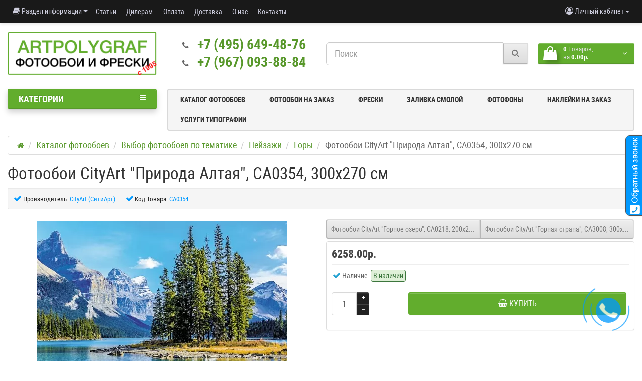

--- FILE ---
content_type: text/html; charset=utf-8
request_url: https://artpolygraf.ru/fotooboi_cityart_priroda_altaya_ca0354_300h270_sm.html
body_size: 27195
content:
<!DOCTYPE html>
<!--[if IE]><![endif]-->
<!--[if IE 8 ]><html dir="ltr" lang="ru" class="ie8"><![endif]-->
<!--[if IE 9 ]><html dir="ltr" lang="ru" class="ie9"><![endif]-->
<!--[if (gt IE 9)|!(IE)]><!-->
<html dir="ltr" lang="ru">
<!--<![endif]-->
<head itemscope itemtype="http://schema.org/WPHeader">
<meta charset="UTF-8" />
<meta name="viewport" content="width=device-width, initial-scale=1">
<title itemprop="headline">Фотообои CityArt Природа Алтая, CA0354, 300х270 см | Купить в интернет-магазине</title>

      

      
<base href="https://artpolygraf.ru/" />

<meta itemprop="description" name="description" content="Фотообои CityArt &amp;quot;Природа Алтая&amp;quot;, CA0354, 300х270 см. Артполиграф - пионер отрасли интерьерной фотопечати на обоях в России. Разработка и производство фотообоев, фресок и фотопанно. Доставка по Москве и России." /><!--  -->
<meta http-equiv="X-UA-Compatible" content="IE=edge">
<link href="https://artpolygraf.ru/image/catalog/icons/favicon.png" rel="icon" /><link href="catalog/view/javascript/bootstrap/css/bootstrap.min.css" rel="preload" as="style" />
<link href="catalog/view/javascript/bootstrap/css/bootstrap.min.css" rel="stylesheet" media="screen" />
<link href="catalog/view/theme/newstore/stylesheet/custom.css?v=5" rel="stylesheet"/>
<style>
@font-face {font-display:swap;font-family: 'Roboto Condensed';src: local('Roboto Condensed'), local('RobotoCondensed-Regular'), url('catalog/view/theme/newstore/stylesheet/fonts/Robotocondensed.woff2') format('woff2'), url('catalog/view/theme/newstore/stylesheet/fonts/Robotocondensed.woff') format('woff'), url('catalog/view/theme/newstore/stylesheet/fonts/Robotocondensed.ttf') format('truetype');font-weight: 400;font-style: normal;}
@font-face {font-display:swap;font-family: 'Roboto Condensed';src: local('Roboto Condensed Bold'), local('RobotoCondensed-Bold'), url('catalog/view/theme/newstore/stylesheet/fonts/Robotocondensedbold.woff2') format('woff2'), url('catalog/view/theme/newstore/stylesheet/fonts/Robotocondensedbold.woff') format('woff'), url('catalog/view/theme/newstore/stylesheet/fonts/Robotocondensedbold.ttf') format('truetype');font-weight: 600;font-style: normal;}
@font-face {font-display:swap;font-family:'FontAwesome';src:url('catalog/view/theme/newstore/font-awesome/fonts/fontawesome-webfont.eot?v=4.7.0');src:url('catalog/view/theme/newstore/font-awesome/fonts/fontawesome-webfont.eot?#iefix&v=4.7.0') format('embedded-opentype'),url('catalog/view/theme/newstore/font-awesome/fonts/fontawesome-webfont.woff2?v=4.7.0') format('woff2'),url('catalog/view/theme/newstore/font-awesome/fonts/fontawesome-webfont.woff?v=4.7.0') format('woff'),url('catalog/view/theme/newstore/font-awesome/fonts/fontawesome-webfont.ttf?v=4.7.0') format('truetype'),url('catalog/view/theme/newstore/font-awesome/fonts/fontawesome-webfont.svg?v=4.7.0#fontawesomeregular') format('svg');font-weight:normal;font-style:normal}
@font-face {font-display:swap;font-family:'Marck Script';src: url('catalog/view/theme/newstore/stylesheet/fonts/MarckScriptRegular.ttf');}
</style>
<link rel="preload" as="style" href="https://artpolygraf.ru/ns-cache/_0dedb39ee44efd8126f821ddecdbe096.css"/><link rel="stylesheet" href="https://artpolygraf.ru/ns-cache/_0dedb39ee44efd8126f821ddecdbe096.css"/>

<style>#cart:hover .dropdown-menu{display:block;}#cart:hover .dropdown-menu:before{content:"";position:absolute;top:-7px;width:100%;height:9px;background:transperent;}#cart:hover .car-down{-webkit-transform: rotate(-180deg);transform: rotate(-180deg);}</style><script>
if (localStorage.getItem('display') === null) {localStorage.setItem('display', 'grid4');}</script><style>
.product-grid.grid4.col-1 .actions .cart .btn-general {padding:7.5px 6px;}
.product-grid.grid4.col-1 .actions .cart i {display:none;}
.product-grid.grid4.col-lg-1-5 .actions .cart .btn-general {padding:7.5px 6px;}
.product-grid.grid4.col-lg-1-5 .actions .cart i {display:none;}
</style>
<style>
.sticker-ns.popular .fa{color:}
.sticker-ns.popular{background:  none repeat scroll 0 0;color:;}
.sticker-ns.special .fa{color:}
.sticker-ns.special{background:  none repeat scroll 0 0;color:;}
.sticker-ns.bestseller .fa{color:}
.sticker-ns.bestseller{background:  none repeat scroll 0 0;color:;}
.sticker-ns.newproduct .fa{color:}
.sticker-ns.newproduct{background:  none repeat scroll 0 0;color:;}
</style>
<link rel="preload" as="script" href="https://artpolygraf.ru/ns-cache/_3281b36d9c1adaf162cb31350dda2a6b.js"/><script src="https://artpolygraf.ru/ns-cache/_3281b36d9c1adaf162cb31350dda2a6b.js"></script>

<script>
function init(elem, options){
elem.addClass('countdownHolder');
$.each(['Days','Hours','Minutes','Sec'],function(i){
var clas;
if (this=='Days') {clas="Дней";}
if (this=='Hours') {clas="Часов";}
if (this=='Minutes') {clas="минут";}
if (this=='Sec') {clas="сек";}
out_timer = "";
out_timer += '<span class="count'+this+'">';
out_timer += '<span class="num-time">';
out_timer += '<span class="position"><span class="digit static">0</span></span>';
out_timer += '<span class="position"><span class="digit static">0</span></span>';
out_timer += '</span>';
out_timer += '<span class="time_productany">'+clas+'</span>';
out_timer += '</span>';
$(out_timer).appendTo(elem);
});
}
var button_shopping = "Продолжить покупки";
var button_checkout = "Оформление заказа";
var link_checkout = "https://artpolygraf.ru/index.php?route=checkout/simplecheckout";
var link_newstorecheckout = "https://artpolygraf.ru/index.php?route=checkout/simplecheckout";
var text_showmore = 'Показать еще';
var color_schem = '6';
var loading_masked_img = '<img src="catalog/view/theme/newstore/image/ring-alt-'+ color_schem +'.svg" />';
function loading_masked(action) {
	if (action) {
		$('.loading_masked').html(loading_masked_img);
		$('.loading_masked').show();
	} else {
		$('.loading_masked').html('');
		$('.loading_masked').hide();
	}
}
function creatOverlayLoadPage(action) {
	if (action) {
		$('#messageLoadPage').html(loading_masked_img);
		$('#messageLoadPage').show();
	} else {
		$('#messageLoadPage').html('');
		$('#messageLoadPage').hide();
	}
}
</script>
 
<script>var text_autosearch_view_all = "Просмотреть все результаты";</script>


<script>
function fastorder_open(prod_id) {  
          $.magnificPopup.open({
            tLoading: '<span><i style="font-size:50px;" class="fa fa-spinner fa-pulse"></i></span>',
            items: {
              src: 'index.php?route=extension/module/newfastorder&prod_id='+prod_id,
              type: 'ajax'
            }
          });
        }
function fastorder_open_cart() {  
          $.magnificPopup.open({
            tLoading: '<span><i style="font-size:50px;" class="fa fa-spinner fa-pulse"></i></span>',
            items: {
              src: 'index.php?route=extension/module/newfastordercart',
              type: 'ajax'
            }
			
          });
        }		
</script>
			

                            

<script>
function fastorder_open(prod_id) {  
          $.magnificPopup.open({
            tLoading: '<span><i style="font-size:50px;" class="fa fa-spinner fa-pulse"></i></span>',
            items: {
              src: 'index.php?route=extension/module/newfastorder&prod_id='+prod_id,
              type: 'ajax'
            }
          });
        }
function fastorder_open_cart() {  
          $.magnificPopup.open({
            tLoading: '<span><i style="font-size:50px;" class="fa fa-spinner fa-pulse"></i></span>',
            items: {
              src: 'index.php?route=extension/module/newfastordercart',
              type: 'ajax'
            }
			
          });
        }		
</script>
			

                            
</head>
<body class="">
<p id="back-top"><a rel="nofollow" class="btn btn-default" href="#top"><i class="fa fa-chevron-up" style="font-size:18px;"></i></a></p>
<div id="login-form-popup" class="modal fade" role="dialog">
	<div class="modal-dialog modal-login">
		<div class="modal-content">
			<form>
				<div class="modal-header">
					<button type="button" class="close" data-dismiss="modal">&times;</button>
					<h4 class="modal-title">Авторизация</h4>
				</div>
				<div class="modal-body">
				<div class="form-group">
					<div class="message"></div>
				</div>
					<div class="form-group">
						<div class="input-group">
							<span class="input-group-addon"><i class="fa fa-envelope"></i></span>
							<input type="text" name="emailpopup" value="" placeholder="E-Mail" id="input-email-popup" class="form-control" />
						</div>
					</div>
					<div class="form-group">
						<div class="input-group">
							<span class="input-group-addon"><i class="fa fa-lock"></i></span>
							<input type="password" name="passwordpopup" value="" placeholder="Пароль" id="input-password-popup" class="form-control" />
						</div>
					</div>
					<div class="form-group text-center">
						<a href="https://artpolygraf.ru/index.php?route=account/simpleregister">Регистрация</a> | <a href="https://artpolygraf.ru/index.php?route=account/forgotten">Забыли пароль?</a>
					</div>
				</div>
				<div class="modal-footer">
					<input type="button" value="Войти" id="button-login-popup" class="btn-login btn-block" />
				</div>
			</form>
		</div>
	</div>
</div>
<nav id="top">
  <div class="container">
  	<div class="pull-left">
	<div class="btn-group">
    <button class="btn btn-link dropdown-toggle" data-toggle="dropdown">
	<i class="fa fa-book"></i> <span class="hidden-xs hidden-sm hidden-md">Раздел информации</span> <i class="fa fa-caret-down"></i>
	</button>
	<ul class="dropdown-menu c2">
	                <li><a href="https://artpolygraf.ru/news/">Новости (13)</a></li>
        	                <li><a href="https://artpolygraf.ru/bloga/">Информация (22)</a></li>
        			</ul>
	</div>
	</div>
  	<div class="pull-left">
		<div class="navbar navbar-inverse">
			<div class="navbar-header">
				<button data-toggle="collapse-side" data-target=".side-collapse" type="button" class="navbar-toggle btn-question"><i class="fa fa-question-circle" aria-hidden="true"></i></button>
			</div>
			<div class="navbar-inverse side-collapse in">
				<nav class="navbar-collapse box-dop-menu">
					<ul class="nav navbar-nav">
													<li><button onclick="location='/stati/'"  type="button" class="btn btn-link"><i class=""></i> Статьи</button></li>
						 							<li><button onclick="location='/dilleram-i-partneram.html'"  type="button" class="btn btn-link"><i class=""></i> Дилерам </button></li>
						 							<li><button onclick="location='/kak-kupit-i-oplatit-fotooboi.html'"  type="button" class="btn btn-link"><i class=""></i> Оплата</button></li>
						 							<li><button onclick="location='/dostavka-fotooboev.html'"  type="button" class="btn btn-link"><i class=""></i> Доставка</button></li>
						 							<li><button onclick="location='/about_artpolygraf.html'"  type="button" class="btn btn-link"><i class=""></i> О нас</button></li>
						 							<li><button onclick="location='contacts/'"  type="button" class="btn btn-link"><i class=""></i> Контакты</button></li>
						 					</ul>
				</nav>
			</div>
		</div>
	</div>
		<div class="pull-right">
	<div class="pull-right">
		<div class="btn-group box-account">
				<button data-toggle="dropdown" type="button" class="dropdown-toggle btn btn-link">
				<i class="fa fa-user-circle-o"></i>
								<span class="hidden-xs hidden-sm">Личный кабинет</span> <span class="caret"></span>
								</button>
			<ul class="dropdown-menu dropdown-menu-right">
								<li><a rel="nofollow" href="https://artpolygraf.ru/index.php?route=account/simpleregister">Регистрация</a></li>
				<li><a rel="nofollow" href="#login_modal_popup" data-toggle="modal" data-target="#login-form-popup">Авторизация</a></li>
							</ul>
		</div>
	</div>
	<div class="pull-right box-currency">
		 
	</div>
	<div class="pull-right box-language">
		
	</div>
			</div>
  </div>
</nav>
<header >
<div class="container">
<div class="row vertical-align">
      <div class="col-xs-12 col-sm-12 col-md-3 text-center text-left-md logo-top">
        <div id="logo">
                                  <a href="https://artpolygraf.ru/"><img src="https://artpolygraf.ru/image/catalog/фотообои_и_фрески.png" title="Фрески Фотообои Наклейки На заказ и оптом! фабрика Артполиграф " alt="Фрески Фотообои Наклейки На заказ и оптом! фабрика Артполиграф " class="img-responsive" /></a>
                              </div>
      </div>
		 <div class="phone-box col-xs-12 col-sm-12 col-md-3  text-xs-center text-sm-center text-md-center">
			<div id="phone">
				<div class="contact-header">
					<div class="dropdown-toggle">
													<div class="additional-tel dth">
																	<div class="icon-image"><i class="fa fa-phone"></i></div>
																<div class="tel-info dtch">
								<a href='tel:+74956494876'>+7 (495) 649-48-76</a>
								</div>
							</div>
													<div class="additional-tel dth">
																	<div class="icon-image"><i class="fa fa-phone"></i></div>
																<div class="tel-info dtch">
								<a href='tel:+79670938884'>+7 (967) 093-88-84</a>
								</div>
							</div>
																		<div class="text_after_phone"></div>
					</div>
									</div>
			</div>
	  </div>
	  <div class="box-cart  col-xs-12 col-xs-12 col-sm-4 col-md-2 col-md-push-4 col-sm-push-8"><div class="shopping-cart ">
<div id="cart" class="btn-group btn-block">

<!-- MegaCalculator -->
<script id="hide_cart_quantity">
function hideCartQuantity() {
	var hide_cart_price=parseInt($('input[name="hide_cart_price"]').val());
	if(!hide_cart_price) {return;}
	var common_cart_quantity_element = $('#cart').find('[onclick^="cart.remove"]').parent().prev().prev();
	common_cart_quantity_element.html('');
	var checkout_cart_quantity_element = $('input[name^="quantity\["]').closest('td');
	checkout_cart_quantity_element = checkout_cart_quantity_element.add($('#collapse-checkout-confirm table td:nth-child(3)'));
	if(checkout_cart_quantity_element.length) {
		checkout_cart_quantity_element.hide();
		checkout_cart_quantity_element.next().hide();
		var quantity_index = checkout_cart_quantity_element.first().index();
		var checkout_cart_quantity_head = checkout_cart_quantity_element.closest('table').find('thead tr td:nth-child('+(quantity_index+1)+')');
		checkout_cart_quantity_head.hide();
		checkout_cart_quantity_head.next().hide();
		$('#collapse-checkout-confirm table tfoot td[colspan="4"]').attr('colspan', '2');
	}
}	
$(document).ready(hideCartQuantity);
</script>
<!-- MegaCalculator end -->

  <button type="button" data-toggle="dropdown" data-loading-text="Загрузка..." class="btn btn-block dropdown-toggle">	
		<i class="shop-bag fa fa-shopping-bag"></i>
	 
	<i class="car-down fa fa-angle-down"></i>
  <span class="cart-total"><span class="products"><b>0</b> <span class="text_product">Tоваров,</span></span><span class="prices">на <b>0.00р.</b></span></span>
  </button>
  
  <ul class="dropdown-menu pull-right"  >
     
    <li>
      <p class="text-center">Ваша корзина пуста!</p>
    </li>
     
  </ul>
</div>
</div>
</div>
      <div class="box-search  col-xs-12  col-sm-8 col-md-4 col-sm-pull-4 col-md-pull-2 search-top"><form id="hotsearch" class="input-group liveform">
  <input type="text" name="hotsearch" value="" placeholder="Поиск" class="form-control input-lg" />
  <span class="input-group-btn">
    <button type="submit" class="btn btn-default btn-lg"><i class="fa fa-search"></i></button>
  </span>
</form>
<script src="catalog/view/javascript/hotsearch/hotsearch.js"></script>
<script>
  const hotStyle = document.createElement('link');
  hotStyle.setAttribute('href', 'catalog/view/javascript/hotsearch/hotsearch.css');
  hotStyle.setAttribute('rel', 'stylesheet');
  document.head.appendChild(hotStyle);
</script>
<script>
  HotSearch({
                                                          stock: 1,
                        price: 1,
                        productCount: 9,
                        categoriesCount: 5,
                        breakpoint: 992,
                        minLength: 3,
            });
</script></div>
	</div>
</div>
	<div class="container">
	<div class="row">
		<div class="col-md-9 col-md-push-3 hidden-xs hidden-sm clearfix">
				<nav id="additional-menu" class="navbar hmenu_type">
		<div>
		  <ul class="nav navbar-nav">
																																	<li><a  class="no-img-parent-link" href="catalog-fotooboev">
																		Каталог фотообоев</a></li>
																											<li><a  class="no-img-parent-link" href="https://artpolygraf.ru/fotooboi_na_zakaz/">
																		Фотообои на заказ</a></li>
																											<li><a  class="no-img-parent-link" href="/freski_na_zakaz/">
																		Фрески</a></li>
																											<li><a  class="no-img-parent-link" href="https://artpolygraf.ru/oborudovanie/zalivka_smoloj_3d_nakleek/">
																		Заливка смолой</a></li>
																											<li><a  class="no-img-parent-link" href="/fonmaker/">
																		Фотофоны</a></li>
																																										<li><a  class="no-img-parent-link" href="/nakleyki/">
																		Наклейки на заказ</a></li>
																																																																					<li class="dropdown">
					<a href="tipografiya"  class="dropdown-toggle dropdown-img" data-toggle="dropdown">
																			Услуги Типографии
					</a>
																												 <div class="dropdown-menu nsmenu-type-category-simple">
								<div class="dropdown-inner">
									<ul class="list-unstyled nsmenu-haschild">
																				<li >
											<a itemprop="url" href="https://artpolygraf.ru/tipografiya/naklejki_i_ehtiketki/pechat_ehtiketki/">
											Печать Этикетки
																							</a>
																					</li>
																				<li >
											<a itemprop="url" href="https://artpolygraf.ru/tipografiya/pechat_shriftom_brajlya_na_uf_printere/">
											Печать шрифтом Брайля 
																							</a>
																					</li>
																				<li >
											<a itemprop="url" href="https://artpolygraf.ru/tipografiya/pechat_vizitok_birok_i_otkrytok/">
											Печать визиток, бирок и открыток
																							</a>
																					</li>
																				<li >
											<a itemprop="url" href="https://artpolygraf.ru/tipografiya/naklejki_i_ehtiketki/pechat_naklejki_i_stikerov_na_zakaz/">
											Печать Наклейки и Стикеров  на заказ
																							</a>
																					</li>
																				<li >
											<a itemprop="url" href="https://artpolygraf.ru/tipografiya/pechat_bukletov/">
											Печать буклетов
																							</a>
																					</li>
																				<li >
											<a itemprop="url" href="https://artpolygraf.ru/tipografiya/naklejki_i_ehtiketki/pechat_data_matrix_kodov_chestnyj_znak_srochno/">
											Печать этикеток Честный знак и кодов Data Matrix срочно
																							</a>
																					</li>
																				<li >
											<a itemprop="url" href="https://artpolygraf.ru/tipografiya/naklejki_i_ehtiketki/personalizirovannaya_pechat_s_peremennymi_dannymi/">
											Персонализированная печать с переменными данными
																							</a>
																					</li>
																				<li >
											<a itemprop="url" href="https://artpolygraf.ru/tipografiya/uv_dtf_pechat_na_listah_a3/">
											UV DTF печать наклеек
																							</a>
																					</li>
																				<li >
											<a itemprop="url" href="https://artpolygraf.ru/tipografiya/dtf_pechat/">
											DTF печать
																							</a>
																					</li>
																				<li >
											<a itemprop="url" href="https://artpolygraf.ru/tipografiya/uf_pechat/">
											Уф печать
																							</a>
																					</li>
																				<li class="nsmenu-issubchild">
											<a itemprop="url" href="https://artpolygraf.ru/tipografiya/shirokoformatnaya_pechat/">
											Широкоформатная печать
																							</a>
																						<ul class="list-unstyled nsmenu-ischild nsmenu-ischild-simple">
											 																									<li><a href="https://artpolygraf.ru/tipografiya/shirokoformatnaya_pechat/shirokoformatnaya_pechat_bannerov/">Широкоформатная печать баннеров
														</a>
													</li>
																																																<li><a href="https://artpolygraf.ru/tipografiya/shirokoformatnaya_pechat/shirokoformatnaya_pechat_plakatov/">Широкоформатная печать плакатов
														</a>
													</li>
																																																<li><a href="https://artpolygraf.ru/tipografiya/shirokoformatnaya_pechat/shirokoformatnaya_pechat_chertezhej/">Широкоформатная печать чертежей
														</a>
													</li>
																																		</ul>
																					</li>
																				<li >
											<a itemprop="url" href="https://artpolygraf.ru/tipografiya/cifrovaya_pechat/">
											Цифровая печать
																							</a>
																					</li>
																				<li >
											<a itemprop="url" href="https://artpolygraf.ru/tipografiya/pechat_agitacionnoj_produkcii/">
											Печать агитационной продукции 
																							</a>
																					</li>
																			</ul>
								</div>
								</div>
																																																																																</li>
																																																																																																																																																																												  </ul>
		</div>
	   </nav>
	  </div>
		<div class="col-sm-12 col-md-3 col-md-pull-9 menu-box ">
						<nav id="menu" class="btn-group btn-block">
				<button type="button" class="btn btn-menu btn-block dropdown-toggle" data-toggle="dropdown">
					<i class="fa fa-bars"></i>
					<span class="text-category">Категории</span>
				</button>
				<ul id="menu-list" class="dropdown-menu" itemscope itemtype="http://schema.org/SiteNavigationElement">
																		<li class="dropdown ">
							<span class="toggle-child">
								<i class="fa fa-plus plus"></i>
								<i class="fa fa-minus minus"></i>
							</span>
								<a href="/catalog-fotooboev/interer/"  class="parent-link dropdown-img">
									<i class="fa fa-angle-down arrow"></i>
																			Выбор фотообоев под Интерьер
								</a>
																								  <div class="ns-dd dropdown-menu-simple nsmenu-type-category-simple">
									<div class="dropdown-inner">
										<ul class="list-unstyled nsmenu-haschild">
																						<li >
												<a itemprop="url" href="https://artpolygraf.ru/catalog-fotooboev/vybor_fotooboev_pod_interer/spalnya/">												Спальня
																								</a>
																							</li>
																						<li >
												<a itemprop="url" href="https://artpolygraf.ru/catalog-fotooboev/vybor_fotooboev_pod_interer/gostinaya/">												Гостиная
																								</a>
																							</li>
																						<li >
												<a itemprop="url" href="https://artpolygraf.ru/catalog-fotooboev/vybor_fotooboev_pod_interer/detskaya/">												Детская
																								</a>
																							</li>
																						<li >
												<a itemprop="url" href="https://artpolygraf.ru/catalog-fotooboev/vybor_fotooboev_pod_interer/kuhnya/">												Кухня
																								</a>
																							</li>
																						<li >
												<a itemprop="url" href="https://artpolygraf.ru/catalog-fotooboev/vybor_fotooboev_pod_interer/ofis/">												Офис
																								</a>
																							</li>
																						<li >
												<a itemprop="url" href="https://artpolygraf.ru/catalog-fotooboev/vybor_fotooboev_pod_interer/koridor/">												Коридор
																								</a>
																							</li>
																						<li >
												<a itemprop="url" href="https://artpolygraf.ru/catalog-fotooboev/vybor_fotooboev_pod_interer/vannaya/">												Ванная
																								</a>
																							</li>
																						<li >
												<a itemprop="url" href="https://artpolygraf.ru/catalog-fotooboev/vybor_fotooboev_pod_interer/holl/">												Холл
																								</a>
																							</li>
																						<li >
												<a itemprop="url" href="https://artpolygraf.ru/catalog-fotooboev/vybor_fotooboev_pod_interer/na_potolok-2/">												На потолок
																								</a>
																							</li>
																						<li >
												<a itemprop="url" href="https://artpolygraf.ru/catalog-fotooboev/vybor_fotooboev_pod_interer/na_fasad/">												На фасад
																								</a>
																							</li>
																						<li >
												<a itemprop="url" href="https://artpolygraf.ru/catalog-fotooboev/vybor_fotooboev_pod_interer/kartiny-2/">												Картины
																								</a>
																							</li>
																					</ul>
									</div>
									</div>
																																																																																															</li>
																									<li class="hidden-md hidden-lg">
									<a  class="dropdown-img" href="catalog-fotooboev">
																														Каталог фотообоев
									</a>
								</li>
																									<li class="hidden-md hidden-lg">
									<a  class="dropdown-img" href="https://artpolygraf.ru/fotooboi_na_zakaz/">
																														Фотообои на заказ
									</a>
								</li>
																									<li class="hidden-md hidden-lg">
									<a  class="dropdown-img" href="/freski_na_zakaz/">
																														Фрески
									</a>
								</li>
																									<li class="hidden-md hidden-lg">
									<a  class="dropdown-img" href="https://artpolygraf.ru/oborudovanie/zalivka_smoloj_3d_nakleek/">
																														Заливка смолой
									</a>
								</li>
																									<li class="hidden-md hidden-lg">
									<a  class="dropdown-img" href="/fonmaker/">
																														Фотофоны
									</a>
								</li>
																								<li class="dropdown ">
							<span class="toggle-child">
								<i class="fa fa-plus plus"></i>
								<i class="fa fa-minus minus"></i>
							</span>
								<a href="/catalog-fotooboev/tematika/"  class="parent-link dropdown-img">
									<i class="fa fa-angle-down arrow"></i>
																			Выбор фотообоев по тематике
								</a>
																								  <div class="ns-dd dropdown-menu-simple nsmenu-type-category-simple">
									<div class="dropdown-inner">
										<ul class="list-unstyled nsmenu-haschild">
																						<li  class="nsmenu-issubchild">
												<a itemprop="url" href="https://artpolygraf.ru/catalog-fotooboev/vybor_fotooboev_po_tematike/pejzazhi/"><i class="fa fa-angle-down arrow"></i>												Пейзажи
																								</a>
																								<ul class="list-unstyled nsmenu-ischild nsmenu-ischild-simple">
																																										<li class="">
																<a href="https://artpolygraf.ru/catalog-fotooboev/vybor_fotooboev_po_tematike/pejzazhi/vidy-s-balkona-ili-terrasy/">																Виды с Балкона или террасы
																																</a>
																															</li>
																																																								<li class="">
																<a href="https://artpolygraf.ru/catalog-fotooboev/vybor_fotooboev_po_tematike/pejzazhi/gory/">																Горы
																																</a>
																															</li>
																																																								<li class="">
																<a href="https://artpolygraf.ru/catalog-fotooboev/vybor_fotooboev_po_tematike/pejzazhi/klassicheskie_pejzazhi/">																Классические пейзажи
																																</a>
																															</li>
																																																								<li class="">
																<a href="https://artpolygraf.ru/catalog-fotooboev/vybor_fotooboev_po_tematike/pejzazhi/les/">																Лес
																																</a>
																															</li>
																																																								<li class=" ischild_4level_simple">
																<a href="https://artpolygraf.ru/catalog-fotooboev/vybor_fotooboev_po_tematike/pejzazhi/morskie_pejzazhi/"><i class="fa fa-angle-down arrow"></i>																Морские пейзажи
																																</a>
																																<ul class="list-unstyled child_4level_simple">
																																			<li><a itemprop="url" href="https://artpolygraf.ru/catalog-fotooboev/vybor_fotooboev_po_tematike/pejzazhi/morskie_pejzazhi/parusniki-i-lodki/">Парусники и лодки</a></li>
																																	</ul>
																															</li>
																																																								<li class="">
																<a href="https://artpolygraf.ru/catalog-fotooboev/vybor_fotooboev_po_tematike/pejzazhi/nebo/">																Небо
																																</a>
																															</li>
																																																								<li class="">
																<a href="https://artpolygraf.ru/catalog-fotooboev/vybor_fotooboev_po_tematike/pejzazhi/palmy/">																Пальмы
																																</a>
																															</li>
																																																								<li class="">
																<a href="https://artpolygraf.ru/catalog-fotooboev/vybor_fotooboev_po_tematike/pejzazhi/plyazhi-i-palmy/">																Пляжи и пальмы
																																</a>
																															</li>
																																																								<li class="">
																<a href="https://artpolygraf.ru/catalog-fotooboev/vybor_fotooboev_po_tematike/pejzazhi/polya/">																Поля
																																</a>
																															</li>
																																																								<li class="">
																<a href="https://artpolygraf.ru/catalog-fotooboev/vybor_fotooboev_po_tematike/pejzazhi/pustynya/">																Пустыня
																																</a>
																															</li>
																																																								<li class="">
																<a href="https://artpolygraf.ru/catalog-fotooboev/vybor_fotooboev_po_tematike/pejzazhi/fantasticheskie_pejzazhi/">																Фантастические пейзажи
																																</a>
																															</li>
																																																								<li class="">
																<a href="https://artpolygraf.ru/catalog-fotooboev/vybor_fotooboev_po_tematike/pejzazhi/fotooboi_zima/">																Фотообои Зима
																																</a>
																															</li>
																																							</ul>
																							</li>
																						<li  class="nsmenu-issubchild">
												<a itemprop="url" href="https://artpolygraf.ru/catalog-fotooboev/vybor_fotooboev_po_tematike/strany/"><i class="fa fa-angle-down arrow"></i>												Страны
																								</a>
																								<ul class="list-unstyled nsmenu-ischild nsmenu-ischild-simple">
																																										<li class="">
																<a href="https://artpolygraf.ru/catalog-fotooboev/vybor_fotooboev_po_tematike/strany/angliya/">																Англия
																																</a>
																															</li>
																																																								<li class=" ischild_4level_simple">
																<a href="https://artpolygraf.ru/catalog-fotooboev/vybor_fotooboev_po_tematike/strany/vostochnye-strany/"><i class="fa fa-angle-down arrow"></i>																Восточные страны 
																																</a>
																																<ul class="list-unstyled child_4level_simple">
																																			<li><a itemprop="url" href="https://artpolygraf.ru/catalog-fotooboev/vybor_fotooboev_po_tematike/strany/vostochnye-strany/kitaj/">Китай</a></li>
																																			<li><a itemprop="url" href="https://artpolygraf.ru/catalog-fotooboev/vybor_fotooboev_po_tematike/strany/vostochnye-strany/yaponiya/">Япония</a></li>
																																	</ul>
																															</li>
																																																								<li class=" ischild_4level_simple">
																<a href="https://artpolygraf.ru/catalog-fotooboev/vybor_fotooboev_po_tematike/strany/italiya/"><i class="fa fa-angle-down arrow"></i>																Италия
																																</a>
																																<ul class="list-unstyled child_4level_simple">
																																			<li><a itemprop="url" href="https://artpolygraf.ru/catalog-fotooboev/vybor_fotooboev_po_tematike/strany/italiya/fotooboi_veneciya/">Фотообои Венеция</a></li>
																																	</ul>
																															</li>
																																																								<li class="">
																<a href="https://artpolygraf.ru/catalog-fotooboev/vybor_fotooboev_po_tematike/strany/rossiya/">																Россия 
																																</a>
																															</li>
																																																								<li class="">
																<a href="https://artpolygraf.ru/catalog-fotooboev/vybor_fotooboev_po_tematike/strany/sredizemnomore/">																Средиземноморье
																																</a>
																															</li>
																																																								<li class=" ischild_4level_simple">
																<a href="https://artpolygraf.ru/catalog-fotooboev/vybor_fotooboev_po_tematike/strany/franciya/"><i class="fa fa-angle-down arrow"></i>																Франция
																																</a>
																																<ul class="list-unstyled child_4level_simple">
																																			<li><a itemprop="url" href="https://artpolygraf.ru/catalog-fotooboev/vybor_fotooboev_po_tematike/strany/franciya/parizh/">Париж</a></li>
																																			<li><a itemprop="url" href="https://artpolygraf.ru/catalog-fotooboev/vybor_fotooboev_po_tematike/strany/franciya/provans/">Прованс </a></li>
																																	</ul>
																															</li>
																																							</ul>
																							</li>
																						<li >
												<a itemprop="url" href="https://artpolygraf.ru/catalog-fotooboev/vybor_fotooboev_po_tematike/sady-i-parki/">												Сады и парки 
																								</a>
																							</li>
																						<li >
												<a itemprop="url" href="https://artpolygraf.ru/catalog-fotooboev/vybor_fotooboev_po_tematike/ulochki-i-dvoriki/">												Улочки и дворики
																								</a>
																							</li>
																						<li >
												<a itemprop="url" href="https://artpolygraf.ru/catalog-fotooboev/vybor_fotooboev_po_tematike/fotooboi_priroda/babochki/">												Бабочки
																								</a>
																							</li>
																						<li  class="nsmenu-issubchild">
												<a itemprop="url" href="https://artpolygraf.ru/catalog-fotooboev/vybor_fotooboev_po_tematike/lyudi/"><i class="fa fa-angle-down arrow"></i>												Люди
																								</a>
																								<ul class="list-unstyled nsmenu-ischild nsmenu-ischild-simple">
																																										<li class="">
																<a href="https://artpolygraf.ru/catalog-fotooboev/vybor_fotooboev_po_tematike/lyudi/s_devushkoj/">																С девушкой
																																</a>
																															</li>
																																							</ul>
																							</li>
																						<li >
												<a itemprop="url" href="https://artpolygraf.ru/catalog-fotooboev/vybor_fotooboev_po_tematike/natyurmort/">												Натюрморт
																								</a>
																							</li>
																						<li  class="nsmenu-issubchild">
												<a itemprop="url" href="https://artpolygraf.ru/catalog-fotooboev/vybor_fotooboev_po_tematike/fotooboi_vodnaya_stihiya/"><i class="fa fa-angle-down arrow"></i>												Фотообои Водная Стихия
																								</a>
																								<ul class="list-unstyled nsmenu-ischild nsmenu-ischild-simple">
																																										<li class="">
																<a href="https://artpolygraf.ru/catalog-fotooboev/vybor_fotooboev_po_tematike/fotooboi_vodnaya_stihiya/vodopady/">																Водопады
																																</a>
																															</li>
																																																								<li class="">
																<a href="https://artpolygraf.ru/catalog-fotooboev/vybor_fotooboev_po_tematike/fotooboi_vodnaya_stihiya/more/">																Море
																																</a>
																															</li>
																																																								<li class="">
																<a href="https://artpolygraf.ru/catalog-fotooboev/vybor_fotooboev_po_tematike/fotooboi_vodnaya_stihiya/podvodnyj_mir/">																Подводный Мир
																																</a>
																															</li>
																																							</ul>
																							</li>
																						<li >
												<a itemprop="url" href="https://artpolygraf.ru/catalog-fotooboev/vybor_fotooboev_po_tematike/dekor/">												Декор
																								</a>
																							</li>
																						<li  class="nsmenu-issubchild">
												<a itemprop="url" href="https://artpolygraf.ru/catalog-fotooboev/vybor_fotooboev_po_tematike/syuzhety/"><i class="fa fa-angle-down arrow"></i>												Сюжеты
																								</a>
																								<ul class="list-unstyled nsmenu-ischild nsmenu-ischild-simple">
																																										<li class=" ischild_4level_simple">
																<a href="https://artpolygraf.ru/catalog-fotooboev/vybor_fotooboev_po_tematike/syuzhety/zhivotnye/"><i class="fa fa-angle-down arrow"></i>																Животные
																																</a>
																																<ul class="list-unstyled child_4level_simple">
																																			<li><a itemprop="url" href="https://artpolygraf.ru/catalog-fotooboev/vybor_fotooboev_po_tematike/syuzhety/zhivotnye/koshki_i_kotyata/">Кошки и котята</a></li>
																																			<li><a itemprop="url" href="https://artpolygraf.ru/catalog-fotooboev/vybor_fotooboev_po_tematike/syuzhety/zhivotnye/tigr/">Тигр</a></li>
																																	</ul>
																															</li>
																																																								<li class="">
																<a href="https://artpolygraf.ru/catalog-fotooboev/vybor_fotooboev_po_tematike/syuzhety/kosmos/">																Космос
																																</a>
																															</li>
																																																								<li class="">
																<a href="https://artpolygraf.ru/catalog-fotooboev/vybor_fotooboev_po_tematike/syuzhety/modern/">																Модерн
																																</a>
																															</li>
																																																								<li class="">
																<a href="https://artpolygraf.ru/catalog-fotooboev/vybor_fotooboev_po_tematike/syuzhety/retro/">																Ретро
																																</a>
																															</li>
																																																								<li class="">
																<a href="https://artpolygraf.ru/catalog-fotooboev/vybor_fotooboev_po_tematike/syuzhety/romantika/">																Романтика
																																</a>
																															</li>
																																																								<li class="">
																<a href="https://artpolygraf.ru/catalog-fotooboev/vybor_fotooboev_po_tematike/syuzhety/syuzhety_dlya_potolkov/">																Сюжеты для потолков
																																</a>
																															</li>
																																																								<li class="">
																<a href="https://artpolygraf.ru/catalog-fotooboev/vybor_fotooboev_po_tematike/syuzhety/fotooboi_abstrakciya/">																Фотообои Абстракция
																																</a>
																															</li>
																																																								<li class="">
																<a href="https://artpolygraf.ru/catalog-fotooboev/vybor_fotooboev_po_tematike/syuzhety/fotooboi_vintazhnye/">																Фотообои Винтажные
																																</a>
																															</li>
																																																								<li class="">
																<a href="https://artpolygraf.ru/catalog-fotooboev/vybor_fotooboev_po_tematike/syuzhety/fotooboi_gorodskaya_romantika/">																Фотообои Городская романтика
																																</a>
																															</li>
																																																								<li class="">
																<a href="https://artpolygraf.ru/catalog-fotooboev/vybor_fotooboev_po_tematike/syuzhety/fotooboi_klassicheskie_syuzhety/">																Фотообои Классические сюжеты
																																</a>
																															</li>
																																																								<li class="">
																<a href="https://artpolygraf.ru/catalog-fotooboev/vybor_fotooboev_po_tematike/syuzhety/fotooboi_loft/">																Фотообои Лофт
																																</a>
																															</li>
																																																								<li class="">
																<a href="https://artpolygraf.ru/catalog-fotooboev/vybor_fotooboev_po_tematike/syuzhety/fotooboi_provans/">																Фотообои Прованс
																																</a>
																															</li>
																																																								<li class="">
																<a href="https://artpolygraf.ru/catalog-fotooboev/vybor_fotooboev_po_tematike/syuzhety/fotooboi_skandinavskie/">																Фотообои Скандинавские
																																</a>
																															</li>
																																							</ul>
																							</li>
																						<li  class="nsmenu-issubchild">
												<a itemprop="url" href="https://artpolygraf.ru/catalog-fotooboev/vybor_fotooboev_po_tematike/3d-oboi/"><i class="fa fa-angle-down arrow"></i>												3D  обои
																								</a>
																								<ul class="list-unstyled nsmenu-ischild nsmenu-ischild-simple">
																																										<li class="">
																<a href="https://artpolygraf.ru/catalog-fotooboev/vybor_fotooboev_po_tematike/3d-oboi/abstrakciya/">																Абстракция
																																</a>
																															</li>
																																																								<li class="">
																<a href="https://artpolygraf.ru/catalog-fotooboev/vybor_fotooboev_po_tematike/3d-oboi/gorod/">																Город
																																</a>
																															</li>
																																																								<li class="">
																<a href="https://artpolygraf.ru/catalog-fotooboev/vybor_fotooboev_po_tematike/3d-oboi/detskie-1/">																Детские
																																</a>
																															</li>
																																																								<li class="">
																<a href="https://artpolygraf.ru/catalog-fotooboev/vybor_fotooboev_po_tematike/3d-oboi/cvety-2/">																Цветы
																																</a>
																															</li>
																																																								<li class="">
																<a href="https://artpolygraf.ru/catalog-fotooboev/vybor_fotooboev_po_tematike/3d-oboi/shary/">																Шары
																																</a>
																															</li>
																																							</ul>
																							</li>
																						<li  class="nsmenu-issubchild">
												<a itemprop="url" href="https://artpolygraf.ru/catalog-fotooboev/vybor_fotooboev_po_tematike/detskie/"><i class="fa fa-angle-down arrow"></i>												Детские
																								</a>
																								<ul class="list-unstyled nsmenu-ischild nsmenu-ischild-simple">
																																										<li class="">
																<a href="https://artpolygraf.ru/catalog-fotooboev/vybor_fotooboev_po_tematike/detskie/dlya_devochek/">																Для девочек
																																</a>
																															</li>
																																																								<li class="">
																<a href="https://artpolygraf.ru/catalog-fotooboev/vybor_fotooboev_po_tematike/detskie/dlya_malchikov/">																Для мальчиков
																																</a>
																															</li>
																																																								<li class="">
																<a href="https://artpolygraf.ru/catalog-fotooboev/vybor_fotooboev_po_tematike/detskie/s-zhivotnymi/">																С животными
																																</a>
																															</li>
																																																								<li class="">
																<a href="https://artpolygraf.ru/catalog-fotooboev/vybor_fotooboev_po_tematike/detskie/s_planetami/">																С планетами
																																</a>
																															</li>
																																																								<li class="">
																<a href="https://artpolygraf.ru/catalog-fotooboev/vybor_fotooboev_po_tematike/detskie/skazochnye/">																Сказочные
																																</a>
																															</li>
																																																								<li class="">
																<a href="https://artpolygraf.ru/catalog-fotooboev/vybor_fotooboev_po_tematike/detskie/skazochnyj-les/">																Сказочный лес
																																</a>
																															</li>
																																							</ul>
																							</li>
																						<li  class="nsmenu-issubchild">
												<a itemprop="url" href="https://artpolygraf.ru/catalog-fotooboev/vybor_fotooboev_po_tematike/transport/"><i class="fa fa-angle-down arrow"></i>												Транспорт
																								</a>
																								<ul class="list-unstyled nsmenu-ischild nsmenu-ischild-simple">
																																										<li class=" ischild_4level_simple">
																<a href="https://artpolygraf.ru/catalog-fotooboev/vybor_fotooboev_po_tematike/transport/avtomobili/"><i class="fa fa-angle-down arrow"></i>																Автомобили
																																</a>
																																<ul class="list-unstyled child_4level_simple">
																																			<li><a itemprop="url" href="https://artpolygraf.ru/catalog-fotooboev/vybor_fotooboev_po_tematike/transport/avtomobili/avtobusy/">Автобусы</a></li>
																																			<li><a itemprop="url" href="https://artpolygraf.ru/catalog-fotooboev/vybor_fotooboev_po_tematike/transport/avtomobili/retro_avtomobili/">Ретро автомобили</a></li>
																																			<li><a itemprop="url" href="https://artpolygraf.ru/catalog-fotooboev/vybor_fotooboev_po_tematike/transport/avtomobili/sportivnye_avtomobili/">Спортивные автомобили</a></li>
																																	</ul>
																															</li>
																																																								<li class="">
																<a href="https://artpolygraf.ru/catalog-fotooboev/vybor_fotooboev_po_tematike/transport/korabli/">																Корабли
																																</a>
																															</li>
																																																								<li class="">
																<a href="https://artpolygraf.ru/catalog-fotooboev/vybor_fotooboev_po_tematike/transport/samolety/">																Самолеты
																																</a>
																															</li>
																																							</ul>
																							</li>
																						<li  class="nsmenu-issubchild">
												<a itemprop="url" href="https://artpolygraf.ru/catalog-fotooboev/vybor_fotooboev_po_tematike/sovremennyj_dizajn/"><i class="fa fa-angle-down arrow"></i>												Современный дизайн
																								</a>
																								<ul class="list-unstyled nsmenu-ischild nsmenu-ischild-simple">
																																										<li class="">
																<a href="https://artpolygraf.ru/catalog-fotooboev/vybor_fotooboev_po_tematike/sovremennyj_dizajn/grafika/">																Графика
																																</a>
																															</li>
																																																								<li class="">
																<a href="https://artpolygraf.ru/catalog-fotooboev/vybor_fotooboev_po_tematike/sovremennyj_dizajn/ornamenty/">																Орнаменты
																																</a>
																															</li>
																																																								<li class="">
																<a href="https://artpolygraf.ru/catalog-fotooboev/vybor_fotooboev_po_tematike/sovremennyj_dizajn/fotooboi_steny/">																Фотообои Стены
																																</a>
																															</li>
																																																								<li class="">
																<a href="https://artpolygraf.ru/catalog-fotooboev/vybor_fotooboev_po_tematike/sovremennyj_dizajn/cvety/">																Цветы
																																</a>
																															</li>
																																							</ul>
																							</li>
																						<li >
												<a itemprop="url" href="https://artpolygraf.ru/catalog-fotooboev/vybor_fotooboev_po_tematike/sovremennyj_dizajn/cvety/">												Цветы
																								</a>
																							</li>
																						<li >
												<a itemprop="url" href="https://artpolygraf.ru/catalog-fotooboev/vybor_fotooboev_po_tematike/karty/">												Карты
																								</a>
																							</li>
																						<li >
												<a itemprop="url" href="https://artpolygraf.ru/catalog-fotooboev/vybor_fotooboev_po_tematike/kartiny/">												Картины
																								</a>
																							</li>
																						<li >
												<a itemprop="url" href="https://artpolygraf.ru/catalog-fotooboev/vybor_fotooboev_po_tematike/zamki/">												Замки
																								</a>
																							</li>
																						<li >
												<a itemprop="url" href="https://artpolygraf.ru/catalog-fotooboev/vybor_fotooboev_po_tematike/vostok/">												Восток
																								</a>
																							</li>
																						<li >
												<a itemprop="url" href="https://artpolygraf.ru/catalog-fotooboev/vybor_fotooboev_po_tematike/chyorno-belye-goroda/">												Чёрно-Белые Города
																								</a>
																							</li>
																						<li >
												<a itemprop="url" href="https://artpolygraf.ru/catalog-fotooboev/vybor_fotooboev_po_tematike/dlya-podrostka/">												Для подростка
																								</a>
																							</li>
																						<li >
												<a itemprop="url" href="https://artpolygraf.ru/catalog-fotooboev/vybor_fotooboev_po_tematike/priroda/">												Природа
																								</a>
																							</li>
																						<li >
												<a itemprop="url" href="https://artpolygraf.ru/catalog-fotooboev/vybor_fotooboev_po_tematike/perya/">												Перья
																								</a>
																							</li>
																						<li >
												<a itemprop="url" href="https://artpolygraf.ru/catalog-fotooboev/vybor_fotooboev_po_tematike/tuman/">												Туман
																								</a>
																							</li>
																						<li >
												<a itemprop="url" href="https://artpolygraf.ru/catalog-fotooboev/vinilovye_fotooboi_na_flizelinovoj_osnove/protivopozharnye-oboi/">												Противопожарные обои
																								</a>
																							</li>
																					</ul>
									</div>
									</div>
																																																																																															</li>
																									<li class="hidden-md hidden-lg">
									<a  class="dropdown-img" href="/nakleyki/">
																														Наклейки на заказ
									</a>
								</li>
																								<li class="dropdown ">
							<span class="toggle-child">
								<i class="fa fa-plus plus"></i>
								<i class="fa fa-minus minus"></i>
							</span>
								<a href="/catalog-fotooboev/vinilovye-na-flizelinovoy-osnove/"  class="parent-link dropdown-img">
									<i class="fa fa-angle-down arrow"></i>
																			Виниловые фотообои на флизелиновой основе
								</a>
																								  <div class="ns-dd dropdown-menu-simple nsmenu-type-category-simple">
									<div class="dropdown-inner">
										<ul class="list-unstyled nsmenu-haschild">
																						<li  class="nsmenu-issubchild">
												<a itemprop="url" href="https://artpolygraf.ru/catalog-fotooboev/vinilovye_fotooboi_na_flizelinovoj_osnove/fotooboi_versal_flizelinovye_nedorogie/"><i class="fa fa-angle-down arrow"></i>												Фотообои Versal флизелиновые недорогие
																								</a>
																								<ul class="list-unstyled nsmenu-ischild nsmenu-ischild-simple">
																																										<li class="">
																<a href="https://artpolygraf.ru/catalog-fotooboev/vinilovye_fotooboi_na_flizelinovoj_osnove/fotooboi_versal_flizelinovye_nedorogie/fotooboi_versal_1_x_2_9m/">																Фотообои Versal 1 x 2,9м
																																</a>
																															</li>
																																																								<li class="">
																<a href="https://artpolygraf.ru/catalog-fotooboev/vinilovye_fotooboi_na_flizelinovoj_osnove/fotooboi_versal_flizelinovye_nedorogie/fotooboi_versal_2_x_2_9m/">																Фотообои Versal 2 x 2,9м
																																</a>
																															</li>
																																																								<li class="">
																<a href="https://artpolygraf.ru/catalog-fotooboev/vinilovye_fotooboi_na_flizelinovoj_osnove/fotooboi_versal_flizelinovye_nedorogie/fotooboi_versal_3_x_2_9m/">																Фотообои Versal 3 x 2,9м
																																</a>
																															</li>
																																																								<li class="">
																<a href="https://artpolygraf.ru/catalog-fotooboev/vinilovye_fotooboi_na_flizelinovoj_osnove/fotooboi_versal_flizelinovye_nedorogie/fotooboi_versal_vertikalnye/">																Фотообои Versal: вертикальные
																																</a>
																															</li>
																																																								<li class="">
																<a href="https://artpolygraf.ru/catalog-fotooboev/vinilovye_fotooboi_na_flizelinovoj_osnove/fotooboi_versal_flizelinovye_nedorogie/fotooboi_versal_kvadratnye/">																Фотообои Versal: квадратные
																																</a>
																															</li>
																																																								<li class="">
																<a href="https://artpolygraf.ru/catalog-fotooboev/vinilovye_fotooboi_na_flizelinovoj_osnove/fotooboi_versal_flizelinovye_nedorogie/fotooboi_pastel_vspenennyj_vinil_flizelin/">																Фотообои Pastel вспененный винил флизелин
																																</a>
																															</li>
																																							</ul>
																							</li>
																						<li  class="nsmenu-issubchild">
												<a itemprop="url" href="https://artpolygraf.ru/catalog-fotooboev/vinilovye_fotooboi_na_flizelinovoj_osnove/milan_dizajnerskie_teksturnye_vinilovye_fotooboi_na_flizeline/"><i class="fa fa-angle-down arrow"></i>												Milan дизайнерские текстурные виниловые фотообои на флизелине
																								</a>
																								<ul class="list-unstyled nsmenu-ischild nsmenu-ischild-simple">
																																										<li class="">
																<a href="https://artpolygraf.ru/catalog-fotooboev/vinilovye_fotooboi_na_flizelinovoj_osnove/milan_dizajnerskie_teksturnye_vinilovye_fotooboi_na_flizeline/fotooboi_milan_1_h_2_7_m/">																Фотообои Milan 1 х 2,7 м
																																</a>
																															</li>
																																																								<li class="">
																<a href="https://artpolygraf.ru/catalog-fotooboev/vinilovye_fotooboi_na_flizelinovoj_osnove/milan_dizajnerskie_teksturnye_vinilovye_fotooboi_na_flizeline/fotooboi_milan_2_h_2_7_m/">																Фотообои Milan 2 х 2,7 м
																																</a>
																															</li>
																																																								<li class="">
																<a href="https://artpolygraf.ru/catalog-fotooboev/vinilovye_fotooboi_na_flizelinovoj_osnove/milan_dizajnerskie_teksturnye_vinilovye_fotooboi_na_flizeline/fotooboi_milan_3_h_2_7_m/">																Фотообои Milan 3 х 2,7 м
																																</a>
																															</li>
																																																								<li class="">
																<a href="https://artpolygraf.ru/catalog-fotooboev/vinilovye_fotooboi_na_flizelinovoj_osnove/milan_dizajnerskie_teksturnye_vinilovye_fotooboi_na_flizeline/fotooboi_milan_2_x_1_8_m/">																Фотообои Milan 2 x 1,8 м
																																</a>
																															</li>
																																																								<li class="">
																<a href="https://artpolygraf.ru/catalog-fotooboev/vinilovye_fotooboi_na_flizelinovoj_osnove/milan_dizajnerskie_teksturnye_vinilovye_fotooboi_na_flizeline/fotooboi_milan_4_h_2_7_m/">																Фотообои Milan 4 х 2,7 м
																																</a>
																															</li>
																																																								<li class="">
																<a href="https://artpolygraf.ru/catalog-fotooboev/vinilovye_fotooboi_na_flizelinovoj_osnove/milan_dizajnerskie_teksturnye_vinilovye_fotooboi_na_flizeline/fotooboi_milan_3_h_2_m/">																Фотообои Milan 3 х 2 м
																																</a>
																															</li>
																																																								<li class="">
																<a href="https://artpolygraf.ru/catalog-fotooboev/vinilovye_fotooboi_na_flizelinovoj_osnove/milan_dizajnerskie_teksturnye_vinilovye_fotooboi_na_flizeline/fotooboi_milan_2_h_1_35_m/">																Фотообои Milan 2 х 1,35 м
																																</a>
																															</li>
																																																								<li class="">
																<a href="https://artpolygraf.ru/catalog-fotooboev/vinilovye_fotooboi_na_flizelinovoj_osnove/milan_dizajnerskie_teksturnye_vinilovye_fotooboi_na_flizeline/fotooboi_milan_5_h_2_7_m/">																Фотообои Milan 5 х 2,7 м
																																</a>
																															</li>
																																																								<li class="">
																<a href="https://artpolygraf.ru/catalog-fotooboev/vinilovye_fotooboi_na_flizelinovoj_osnove/milan_dizajnerskie_teksturnye_vinilovye_fotooboi_na_flizeline/fotooboi_milan_6_h_2_7_m/">																Фотообои Milan 6 х 2,7 м
																																</a>
																															</li>
																																							</ul>
																							</li>
																						<li  class="nsmenu-issubchild">
												<a itemprop="url" href="https://artpolygraf.ru/catalog-fotooboev/vinilovye_fotooboi_na_flizelinovoj_osnove/fakturnye_fotooboi_serii_color_avtorskie_oboi/"><i class="fa fa-angle-down arrow"></i>												Фактурные фотообои серии Color - Авторские Обои
																								</a>
																								<ul class="list-unstyled nsmenu-ischild nsmenu-ischild-simple">
																																										<li class="">
																<a href="https://artpolygraf.ru/catalog-fotooboev/vinilovye_fotooboi_na_flizelinovoj_osnove/fakturnye_fotooboi_serii_color_avtorskie_oboi/color_avtorskie_oboi_1_x_3m/">																Color Авторские Обои 1 x 3м
																																</a>
																															</li>
																																																								<li class="">
																<a href="https://artpolygraf.ru/catalog-fotooboev/vinilovye_fotooboi_na_flizelinovoj_osnove/fakturnye_fotooboi_serii_color_avtorskie_oboi/color_avtorskie_oboi_2_x_3m/">																Color Авторские Обои 2 x 3м
																																</a>
																															</li>
																																																								<li class="">
																<a href="https://artpolygraf.ru/catalog-fotooboev/vinilovye_fotooboi_na_flizelinovoj_osnove/fakturnye_fotooboi_serii_color_avtorskie_oboi/color_avtorskie_oboi_3_x_3m/">																Color Авторские Обои 3 x 3м
																																</a>
																															</li>
																																																								<li class="">
																<a href="https://artpolygraf.ru/catalog-fotooboev/vinilovye_fotooboi_na_flizelinovoj_osnove/fakturnye_fotooboi_serii_color_avtorskie_oboi/fotooboi_color_1_x_3m/">																Фотообои Color 1 x 3м
																																</a>
																															</li>
																																																								<li class="">
																<a href="https://artpolygraf.ru/catalog-fotooboev/vinilovye_fotooboi_na_flizelinovoj_osnove/fakturnye_fotooboi_serii_color_avtorskie_oboi/fotooboi_color_2_x_3m/">																Фотообои Color 2 x 3м
																																</a>
																															</li>
																																																								<li class="">
																<a href="https://artpolygraf.ru/catalog-fotooboev/vinilovye_fotooboi_na_flizelinovoj_osnove/fakturnye_fotooboi_serii_color_avtorskie_oboi/fotooboi_color_3_x_3m/">																Фотообои Color 3 x 3м
																																</a>
																															</li>
																																																								<li class="">
																<a href="https://artpolygraf.ru/catalog-fotooboev/vinilovye_fotooboi_na_flizelinovoj_osnove/fakturnye_fotooboi_serii_color_avtorskie_oboi/fotooboi_color_vertikalnye/">																Фотообои Color: вертикальные
																																</a>
																															</li>
																																																								<li class="">
																<a href="https://artpolygraf.ru/catalog-fotooboev/vinilovye_fotooboi_na_flizelinovoj_osnove/fakturnye_fotooboi_serii_color_avtorskie_oboi/fotooboi_color_kvadratnye/">																Фотообои Color: квадратные
																																</a>
																															</li>
																																							</ul>
																							</li>
																						<li  class="nsmenu-issubchild">
												<a itemprop="url" href="https://artpolygraf.ru/catalog-fotooboev/vinilovye_fotooboi_na_flizelinovoj_osnove/novita_photo_non-wowen_wallpaper_with_hot-press_textured_surface/"><i class="fa fa-angle-down arrow"></i>												Novita photo non-wowen wallpaper with hot-press textured surface
																								</a>
																								<ul class="list-unstyled nsmenu-ischild nsmenu-ischild-simple">
																																										<li class="">
																<a href="https://artpolygraf.ru/catalog-fotooboev/vinilovye_fotooboi_na_flizelinovoj_osnove/novita_photo_non-wowen_wallpaper_with_hot-press_textured_surface/novita_novita_fotooboi_1h2_7_m/">																NOVITA (Новита) фотообои 1х2,7 м
																																</a>
																															</li>
																																																								<li class="">
																<a href="https://artpolygraf.ru/catalog-fotooboev/vinilovye_fotooboi_na_flizelinovoj_osnove/novita_photo_non-wowen_wallpaper_with_hot-press_textured_surface/novita_novita_fotooboi_2h2_7_m/">																NOVITA (Новита) фотообои 2х2,7 м
																																</a>
																															</li>
																																																								<li class="">
																<a href="https://artpolygraf.ru/catalog-fotooboev/vinilovye_fotooboi_na_flizelinovoj_osnove/novita_photo_non-wowen_wallpaper_with_hot-press_textured_surface/novita_novita_fotooboi_3h2_7_m/">																NOVITA (Новита) фотообои 3х2,7 м
																																</a>
																															</li>
																																																								<li class="">
																<a href="https://artpolygraf.ru/catalog-fotooboev/vinilovye_fotooboi_na_flizelinovoj_osnove/novita_photo_non-wowen_wallpaper_with_hot-press_textured_surface/novita_novita_fotooboi_4h2_7_m/">																NOVITA (Новита) фотообои 4х2,7 м
																																</a>
																															</li>
																																																								<li class="">
																<a href="https://artpolygraf.ru/catalog-fotooboev/vinilovye_fotooboi_na_flizelinovoj_osnove/novita_photo_non-wowen_wallpaper_with_hot-press_textured_surface/novita_novita_fotooboi_2h1_35_m/">																NOVITA (Новита) фотообои 2х1,35 м
																																</a>
																															</li>
																																																								<li class="">
																<a href="https://artpolygraf.ru/catalog-fotooboev/vinilovye_fotooboi_na_flizelinovoj_osnove/novita_photo_non-wowen_wallpaper_with_hot-press_textured_surface/novita_novita_fotooboi_2h1_8_m/">																NOVITA (Новита) фотообои 2х1,8 м
																																</a>
																															</li>
																																																								<li class="">
																<a href="https://artpolygraf.ru/catalog-fotooboev/vinilovye_fotooboi_na_flizelinovoj_osnove/novita_photo_non-wowen_wallpaper_with_hot-press_textured_surface/novita_novita_fotooboi_3h2_m/">																NOVITA (Новита) фотообои 3х2 м
																																</a>
																															</li>
																																							</ul>
																							</li>
																						<li  class="nsmenu-issubchild">
												<a itemprop="url" href="https://artpolygraf.ru/catalog-fotooboev/vinilovye_fotooboi_na_flizelinovoj_osnove/cityart_sitiart_flizelinovye_teksturnye_fotooboi/"><i class="fa fa-angle-down arrow"></i>												CityArt (СитиАрт) Флизелиновые текстурные фотообои
																								</a>
																								<ul class="list-unstyled nsmenu-ischild nsmenu-ischild-simple">
																																										<li class="">
																<a href="https://artpolygraf.ru/catalog-fotooboev/vinilovye_fotooboi_na_flizelinovoj_osnove/cityart_sitiart_flizelinovye_teksturnye_fotooboi/cityart_sitiart_fotooboi_1h2_7_m/">																CityArt (СитиАрт) фотообои 1х2,7 м
																																</a>
																															</li>
																																																								<li class="">
																<a href="https://artpolygraf.ru/catalog-fotooboev/vinilovye_fotooboi_na_flizelinovoj_osnove/cityart_sitiart_flizelinovye_teksturnye_fotooboi/cityart_sitiart_fotooboi_2h2_7_m/">																CityArt (СитиАрт) фотообои 2х2,7 м
																																</a>
																															</li>
																																																								<li class="">
																<a href="https://artpolygraf.ru/catalog-fotooboev/vinilovye_fotooboi_na_flizelinovoj_osnove/cityart_sitiart_flizelinovye_teksturnye_fotooboi/cityart_sitiart_fotooboi_3h2_7_m/">																CityArt (СитиАрт) фотообои 3х2,7 м
																																</a>
																															</li>
																																																								<li class="">
																<a href="https://artpolygraf.ru/catalog-fotooboev/vinilovye_fotooboi_na_flizelinovoj_osnove/cityart_sitiart_flizelinovye_teksturnye_fotooboi/cityart_sitiart_fotooboi_4h2_7_m/">																CityArt (СитиАрт) фотообои 4х2,7 м
																																</a>
																															</li>
																																																								<li class="">
																<a href="https://artpolygraf.ru/catalog-fotooboev/vinilovye_fotooboi_na_flizelinovoj_osnove/cityart_sitiart_flizelinovye_teksturnye_fotooboi/cityart_sitiart_fotooboi_2h1_8_m/">																CityArt (СитиАрт) фотообои 2х1,8 м
																																</a>
																															</li>
																																																								<li class="">
																<a href="https://artpolygraf.ru/catalog-fotooboev/vinilovye_fotooboi_na_flizelinovoj_osnove/cityart_sitiart_flizelinovye_teksturnye_fotooboi/cityart_sitiart_fotooboi_2h1_35_m/">																CityArt (СитиАрт) фотообои 2х1,35 м
																																</a>
																															</li>
																																																								<li class="">
																<a href="https://artpolygraf.ru/catalog-fotooboev/vinilovye_fotooboi_na_flizelinovoj_osnove/cityart_sitiart_flizelinovye_teksturnye_fotooboi/cityart_sitiart_fotooboi_3h2_m/">																CityArt (СитиАрт) фотообои 3х2 м
																																</a>
																															</li>
																																																								<li class="">
																<a href="https://artpolygraf.ru/catalog-fotooboev/vinilovye_fotooboi_na_flizelinovoj_osnove/cityart_sitiart_flizelinovye_teksturnye_fotooboi/cityart_sitiart_fotooboi_5h2_7_m/">																CityArt (СитиАрт) фотообои 5х2,7 м
																																</a>
																															</li>
																																																								<li class="">
																<a href="https://artpolygraf.ru/catalog-fotooboev/vinilovye_fotooboi_na_flizelinovoj_osnove/cityart_sitiart_flizelinovye_teksturnye_fotooboi/cityart_sitiart_fotooboi_6h2_7_m/">																CityArt (СитиАрт) фотообои 6х2,7 м
																																</a>
																															</li>
																																							</ul>
																							</li>
																					</ul>
									</div>
									</div>
																																																																																															</li>
																								<li class="dropdown ">
							<span class="toggle-child">
								<i class="fa fa-plus plus"></i>
								<i class="fa fa-minus minus"></i>
							</span>
								<a href="/catalog-fotooboev/antivandalnye_ehkologichnye_fotooboi_antimarker_sajt_proizvoditelya/"  class="parent-link dropdown-img">
									<i class="fa fa-angle-down arrow"></i>
																			Антивандальные экологичные фотообoи Антимаркер Сайт производителя
								</a>
																								  <div class="ns-dd dropdown-menu-simple nsmenu-type-category-simple">
									<div class="dropdown-inner">
										<ul class="list-unstyled nsmenu-haschild">
																						<li >
												<a itemprop="url" href="https://artpolygraf.ru/catalog-fotooboev/antivandalnye_ehkologichnye_fotooboi_antimarker_sajt_proizvoditelya/antimarker_vertikalnye_fotooboi/">												Antimarker: вертикальные фотообои
																								</a>
																							</li>
																						<li >
												<a itemprop="url" href="https://artpolygraf.ru/catalog-fotooboev/antivandalnye_ehkologichnye_fotooboi_antimarker_sajt_proizvoditelya/antimarker_gorizontalnye/">												Antimarker: горизонтальные
																								</a>
																							</li>
																						<li >
												<a itemprop="url" href="https://artpolygraf.ru/catalog-fotooboev/antivandalnye_ehkologichnye_fotooboi_antimarker_sajt_proizvoditelya/fotooboi_antimarker_antimarker_3_x_2_7m/">												Фотообои Антимаркер  Antimarker 3 x 2,7м
																								</a>
																							</li>
																						<li >
												<a itemprop="url" href="https://artpolygraf.ru/catalog-fotooboev/antivandalnye_ehkologichnye_fotooboi_antimarker_sajt_proizvoditelya/fotooboi_antimarker_antimarker_1_5_x_2_7m/">												Фотообои Антимаркер Antimarker 1,5 x 2,7м
																								</a>
																							</li>
																						<li >
												<a itemprop="url" href="https://artpolygraf.ru/catalog-fotooboev/antivandalnye_ehkologichnye_fotooboi_antimarker_sajt_proizvoditelya/fotooboi_antimarker_antimarker_2_7_x_1_5m/">												Фотообои Антимаркер Antimarker 2,7 x 1,5м
																								</a>
																							</li>
																						<li >
												<a itemprop="url" href="https://artpolygraf.ru/catalog-fotooboev/antivandalnye_ehkologichnye_fotooboi_antimarker_sajt_proizvoditelya/fotooboi_antimarker_antimarker_3_5_x_1_5m/">												Фотообои Антимаркер Antimarker 3,5 x 1,5м
																								</a>
																							</li>
																						<li >
												<a itemprop="url" href="https://artpolygraf.ru/catalog-fotooboev/antivandalnye_ehkologichnye_fotooboi_antimarker_sajt_proizvoditelya/fotooboi_antimarker_antimarker_4_4_x_1_5m/">												Фотообои Антимаркер Antimarker 4,4 x 1,5м
																								</a>
																							</li>
																						<li >
												<a itemprop="url" href="https://artpolygraf.ru/catalog-fotooboev/vinilovye_fotooboi_na_flizelinovoj_osnove/protivopozharnye-oboi/">												Противопожарные обои
																								</a>
																							</li>
																					</ul>
									</div>
									</div>
																																																																																															</li>
																								<li class="dropdown ">
							<span class="toggle-child">
								<i class="fa fa-plus plus"></i>
								<i class="fa fa-minus minus"></i>
							</span>
								<a href="/catalog-fotooboev/samokleyushchiesya_fotooboi_i_naklejki_na_steny/"  class="parent-link dropdown-img">
									<i class="fa fa-angle-down arrow"></i>
																			Самоклеющиеся обои
								</a>
																								  <div class="ns-dd dropdown-menu-simple nsmenu-type-category-simple">
									<div class="dropdown-inner">
										<ul class="list-unstyled nsmenu-haschild">
																						<li >
												<a itemprop="url" href="https://artpolygraf.ru/catalog-fotooboev/samokleyushchiesya_fotooboi_i_naklejki_na_steny/samokleyushchiesya_oboi_veneciya/">												Самоклеющиеся обои Венеция
																								</a>
																							</li>
																						<li >
												<a itemprop="url" href="https://artpolygraf.ru/catalog-fotooboev/samokleyushchiesya_fotooboi_i_naklejki_na_steny/samokleyushchiesya_oboi_gorod/">												Самоклеющиеся обои город
																								</a>
																							</li>
																						<li >
												<a itemprop="url" href="https://artpolygraf.ru/catalog-fotooboev/samokleyushchiesya_fotooboi_i_naklejki_na_steny/samokleyushchiesya_oboi_detskie/">												Самоклеющиеся обои детские
																								</a>
																							</li>
																						<li >
												<a itemprop="url" href="https://artpolygraf.ru/catalog-fotooboev/samokleyushchiesya_fotooboi_i_naklejki_na_steny/samokleyushchiesya_oboi_dlya_vannoj/">												Самоклеющиеся обои для ванной
																								</a>
																							</li>
																						<li >
												<a itemprop="url" href="https://artpolygraf.ru/catalog-fotooboev/samokleyushchiesya_fotooboi_i_naklejki_na_steny/samokleyushchiesya_oboi_na_dver/">												Самоклеющиеся обои на дверь
																								</a>
																							</li>
																						<li >
												<a itemprop="url" href="https://artpolygraf.ru/catalog-fotooboev/samokleyushchiesya_fotooboi_i_naklejki_na_steny/samokleyushchiesya_oboi_pod_kirpich/">												Самоклеющиеся обои под кирпич
																								</a>
																							</li>
																						<li >
												<a itemprop="url" href="https://artpolygraf.ru/catalog-fotooboev/samokleyushchiesya_fotooboi_i_naklejki_na_steny/samokleyushchiesya_oboi_priroda/">												Самоклеющиеся обои природа
																								</a>
																							</li>
																						<li >
												<a itemprop="url" href="https://artpolygraf.ru/catalog-fotooboev/samokleyushchiesya_fotooboi_i_naklejki_na_steny/samokleyushchiesya_oboi_s_cvetami/">												Самоклеющиеся обои с цветами
																								</a>
																							</li>
																						<li >
												<a itemprop="url" href="https://artpolygraf.ru/catalog-fotooboev/samokleyushchiesya_fotooboi_i_naklejki_na_steny/doorfix_samokleyushchiesya_fotooboi/">												Doorfix самоклеющиеся фотообои
																								</a>
																							</li>
																						<li >
												<a itemprop="url" href="https://artpolygraf.ru/catalog-fotooboev/samokleyushchiesya_fotooboi_i_naklejki_na_steny/antimarker_door_s_samokleyashchiesya_fotooboi/">												Antimarker Doors самоклеящиеся фотообои с защитным покрытием
																								</a>
																							</li>
																						<li >
												<a itemprop="url" href="https://artpolygraf.ru/catalog-fotooboev/samokleyushchiesya_fotooboi_i_naklejki_na_steny/wallfix_samokleyushchiesya_fotooboi/">												Wallfix самоклеющиеся фотообои
																								</a>
																							</li>
																					</ul>
									</div>
									</div>
																																																																																															</li>
																								<li class="dropdown hidden-md hidden-lg">
							<span class="toggle-child">
								<i class="fa fa-plus plus"></i>
								<i class="fa fa-minus minus"></i>
							</span>
								<a href="tipografiya"  class="parent-link dropdown-img">
									<i class="fa fa-angle-down arrow"></i>
																			Услуги Типографии
								</a>
																								  <div class="ns-dd dropdown-menu-simple nsmenu-type-category-simple">
									<div class="dropdown-inner">
										<ul class="list-unstyled nsmenu-haschild">
																						<li >
												<a itemprop="url" href="https://artpolygraf.ru/tipografiya/naklejki_i_ehtiketki/pechat_ehtiketki/">												Печать Этикетки
																								</a>
																							</li>
																						<li >
												<a itemprop="url" href="https://artpolygraf.ru/tipografiya/pechat_shriftom_brajlya_na_uf_printere/">												Печать шрифтом Брайля 
																								</a>
																							</li>
																						<li >
												<a itemprop="url" href="https://artpolygraf.ru/tipografiya/pechat_vizitok_birok_i_otkrytok/">												Печать визиток, бирок и открыток
																								</a>
																							</li>
																						<li >
												<a itemprop="url" href="https://artpolygraf.ru/tipografiya/naklejki_i_ehtiketki/pechat_naklejki_i_stikerov_na_zakaz/">												Печать Наклейки и Стикеров  на заказ
																								</a>
																							</li>
																						<li >
												<a itemprop="url" href="https://artpolygraf.ru/tipografiya/pechat_bukletov/">												Печать буклетов
																								</a>
																							</li>
																						<li >
												<a itemprop="url" href="https://artpolygraf.ru/tipografiya/naklejki_i_ehtiketki/pechat_data_matrix_kodov_chestnyj_znak_srochno/">												Печать этикеток Честный знак и кодов Data Matrix срочно
																								</a>
																							</li>
																						<li >
												<a itemprop="url" href="https://artpolygraf.ru/tipografiya/naklejki_i_ehtiketki/personalizirovannaya_pechat_s_peremennymi_dannymi/">												Персонализированная печать с переменными данными
																								</a>
																							</li>
																						<li >
												<a itemprop="url" href="https://artpolygraf.ru/tipografiya/uv_dtf_pechat_na_listah_a3/">												UV DTF печать наклеек
																								</a>
																							</li>
																						<li >
												<a itemprop="url" href="https://artpolygraf.ru/tipografiya/dtf_pechat/">												DTF печать
																								</a>
																							</li>
																						<li >
												<a itemprop="url" href="https://artpolygraf.ru/tipografiya/uf_pechat/">												Уф печать
																								</a>
																							</li>
																						<li  class="nsmenu-issubchild">
												<a itemprop="url" href="https://artpolygraf.ru/tipografiya/shirokoformatnaya_pechat/"><i class="fa fa-angle-down arrow"></i>												Широкоформатная печать
																								</a>
																								<ul class="list-unstyled nsmenu-ischild nsmenu-ischild-simple">
																																										<li class="">
																<a href="https://artpolygraf.ru/tipografiya/shirokoformatnaya_pechat/shirokoformatnaya_pechat_bannerov/">																Широкоформатная печать баннеров
																																</a>
																															</li>
																																																								<li class="">
																<a href="https://artpolygraf.ru/tipografiya/shirokoformatnaya_pechat/shirokoformatnaya_pechat_plakatov/">																Широкоформатная печать плакатов
																																</a>
																															</li>
																																																								<li class="">
																<a href="https://artpolygraf.ru/tipografiya/shirokoformatnaya_pechat/shirokoformatnaya_pechat_chertezhej/">																Широкоформатная печать чертежей
																																</a>
																															</li>
																																							</ul>
																							</li>
																						<li >
												<a itemprop="url" href="https://artpolygraf.ru/tipografiya/cifrovaya_pechat/">												Цифровая печать
																								</a>
																							</li>
																						<li >
												<a itemprop="url" href="https://artpolygraf.ru/tipografiya/pechat_agitacionnoj_produkcii/">												Печать агитационной продукции 
																								</a>
																							</li>
																					</ul>
									</div>
									</div>
																																																																																															</li>
																									<li >
									<a  class="dropdown-img" href="artpolygraf.ru/tablichki">
																																											<span class="cat-label cat-label-label1">new</span>
																															Таблички
									</a>
								</li>
																									<li >
									<a  class="dropdown-img" href="polya-dlya-robotov">
																														Поля для роботов
									</a>
								</li>
																									<li >
									<a  class="dropdown-img" href="fotoshtory">
																														Фотошторы и Скатерти сатен
									</a>
								</li>
																								<li class="dropdown ">
							<span class="toggle-child">
								<i class="fa fa-plus plus"></i>
								<i class="fa fa-minus minus"></i>
							</span>
								<a href="nakleyki"  class="parent-link dropdown-img">
									<i class="fa fa-angle-down arrow"></i>
																			Наклейки
								</a>
																								  <div class="ns-dd dropdown-menu-simple nsmenu-type-category-simple">
									<div class="dropdown-inner">
										<ul class="list-unstyled nsmenu-haschild">
																						<li >
												<a itemprop="url" href="https://artpolygraf.ru/tipografiya/naklejki_i_ehtiketki/naklejki_dlya_kompyutera/">												Наклейки для  компьютера
																								</a>
																							</li>
																						<li >
												<a itemprop="url" href="https://artpolygraf.ru/tipografiya/naklejki_i_ehtiketki/naklejki_na_noutbuk/">												Защитные наклейки на ноутбук
																								</a>
																							</li>
																					</ul>
									</div>
									</div>
																																																																																															</li>
																								<li class="dropdown ">
							<span class="toggle-child">
								<i class="fa fa-plus plus"></i>
								<i class="fa fa-minus minus"></i>
							</span>
								<a href="fonmaker"  class="parent-link dropdown-img">
									<i class="fa fa-angle-down arrow"></i>
																			Безбликовый фотофон  FONMAKER©
								</a>
																								  <div class="ns-dd dropdown-menu-simple nsmenu-type-category-simple">
									<div class="dropdown-inner">
										<ul class="list-unstyled nsmenu-haschild">
																						<li >
												<a itemprop="url" href="https://artpolygraf.ru/fotofony/seryj_fotofon/">												Серый фотофон
																								</a>
																							</li>
																						<li >
												<a itemprop="url" href="https://artpolygraf.ru/fotofony/fotofon_seryj_dlya_fotografirovaniya_na_udostovereniya/">												Фотофон серый для фотографирования на удостоверения
																								</a>
																							</li>
																						<li >
												<a itemprop="url" href="https://artpolygraf.ru/fotofony/vinilovyj_fotofon/">												Виниловый фотофон
																								</a>
																							</li>
																						<li >
												<a itemprop="url" href="https://artpolygraf.ru/fotofony/plastikovyj_fotofon/">												Пластиковый фотофон
																								</a>
																							</li>
																						<li >
												<a itemprop="url" href="https://artpolygraf.ru/fotofony/tkanevyj_fotofon/">												Тканевый фотофон
																								</a>
																							</li>
																						<li >
												<a itemprop="url" href="https://artpolygraf.ru/fotofony/fotofon_bumazhnaya_tekstura/">												 Фотофон бумажная текстура 
																								</a>
																							</li>
																						<li >
												<a itemprop="url" href="https://artpolygraf.ru/fotofony/fotofon_dlya_detskoj_semki/">												Фотофон для детской съемки
																								</a>
																							</li>
																						<li >
												<a itemprop="url" href="https://artpolygraf.ru/fotofony/chernyj_fotofon/">												Черный фотофон
																								</a>
																							</li>
																						<li >
												<a itemprop="url" href="https://artpolygraf.ru/fotofony/belyj_fotofon/">												Белый фотофон
																								</a>
																							</li>
																						<li >
												<a itemprop="url" href="https://artpolygraf.ru/fotofony/odnotonnyj_fotofon/">												Однотонный фотофон
																								</a>
																							</li>
																						<li >
												<a itemprop="url" href="https://artpolygraf.ru/fotofony/fotofon-s-kamnyami/">												Фотофон с камнями
																								</a>
																							</li>
																						<li >
												<a itemprop="url" href="https://artpolygraf.ru/fotofony/fotofon-pod-derevo/">												Фотофон под дерево
																								</a>
																							</li>
																						<li >
												<a itemprop="url" href="https://artpolygraf.ru/fotofony/zimnij_fotofon/">												Зимний фотофон
																								</a>
																							</li>
																						<li >
												<a itemprop="url" href="https://artpolygraf.ru/fotofony/tubus-dlya-fotofona/">												Тубус для фотофона
																								</a>
																							</li>
																						<li >
												<a itemprop="url" href="https://artpolygraf.ru/fotofony/fotovorota_press-voll/">												Фотоворота, Пресс-волл 
																								</a>
																							</li>
																						<li >
												<a itemprop="url" href="https://artpolygraf.ru/fotofony/fotofon-laminat/">												Фотофон ламинат
																								</a>
																							</li>
																						<li >
												<a itemprop="url" href="https://artpolygraf.ru/fotofony/fotofon-polotno/">												Фотофон полотно
																								</a>
																							</li>
																						<li >
												<a itemprop="url" href="https://artpolygraf.ru/fotofony/fotofon-bambuk/">												Фотофон бамбук
																								</a>
																							</li>
																						<li  class="nsmenu-issubchild">
												<a itemprop="url" href="https://artpolygraf.ru/fotofony/fotofon_dlya_semki_stena_pol/"><i class="fa fa-angle-down arrow"></i>												Фотофон для съемки СТЕНА ПОЛ
																								</a>
																								<ul class="list-unstyled nsmenu-ischild nsmenu-ischild-simple">
																																										<li class="">
																<a href="https://artpolygraf.ru/fotofony/fotofon_dlya_semki_stena_pol/abstraktnye/">																Абстрактные
																																</a>
																															</li>
																																																								<li class="">
																<a href="https://artpolygraf.ru/fotofony/fotofon_dlya_semki_stena_pol/boke/">																Боке
																																</a>
																															</li>
																																																								<li class="">
																<a href="https://artpolygraf.ru/fotofony/fotofon_dlya_semki_stena_pol/detskie-3/">																Детские
																																</a>
																															</li>
																																																								<li class="">
																<a href="https://artpolygraf.ru/fotofony/fotofon_dlya_semki_stena_pol/kirpich/">																Кирпич
																																</a>
																															</li>
																																																								<li class="">
																<a href="https://artpolygraf.ru/fotofony/fotofon_dlya_semki_stena_pol/mramor/">																Мрамор
																																</a>
																															</li>
																																																								<li class="">
																<a href="https://artpolygraf.ru/fotofony/fotofon_dlya_semki_stena_pol/syuzhetno-prazdnichnye/">																Сюжетно-праздничные
																																</a>
																															</li>
																																																								<li class="">
																<a href="https://artpolygraf.ru/fotofony/fotofon_dlya_semki_stena_pol/cvetochnye/">																Цветочные
																																</a>
																															</li>
																																																								<li class="">
																<a href="https://artpolygraf.ru/fotofony/fotofon_dlya_semki_stena_pol/shkolnye/">																Школьные
																																</a>
																															</li>
																																							</ul>
																							</li>
																						<li >
												<a itemprop="url" href="https://artpolygraf.ru/fotofony/syuzhetnyj_fotofon_novyj_god/">												Сюжетный Фотофон: Новый Год
																								</a>
																							</li>
																						<li >
												<a itemprop="url" href="https://artpolygraf.ru/fotofony/fotofon_dlya_semki_dlya_detej_igrovoj_fon/">												Фотофон для съемки - для Детей Игровой Фон
																								</a>
																							</li>
																						<li >
												<a itemprop="url" href="https://artpolygraf.ru/fotofony/syuzhetnyj_fotofon_gotovye_syuzhety_flatlay/">												Сюжетный Фотофон: готовые сюжеты  FlatLay
																								</a>
																							</li>
																						<li >
												<a itemprop="url" href="https://artpolygraf.ru/fotofony/fotofon-drevesnaya-tekstura/">												Фотофон: Древесная текстура
																								</a>
																							</li>
																						<li >
												<a itemprop="url" href="https://artpolygraf.ru/fotofony/fotofon-svetlaya-i-belaya-drevesnaya-tekstura/">												Фотофон: Светлая и Белая Древесная Текстура
																								</a>
																							</li>
																						<li >
												<a itemprop="url" href="https://artpolygraf.ru/fotofony/fotofon-cvetnaya-drevesnaya-tekstura/">												Фотoфон: Цветная Древесная текстура
																								</a>
																							</li>
																						<li >
												<a itemprop="url" href="https://artpolygraf.ru/fotofony/fotofon-grubaya-drevesnaya-tekstura/">												Фoтофон: Грубая Древесная текстура
																								</a>
																							</li>
																						<li >
												<a itemprop="url" href="https://artpolygraf.ru/fotofony/fotofon-kora-i-drevesnaya-tekstura/">												Фотофон: Кора и Древесная Текстура
																								</a>
																							</li>
																						<li >
												<a itemprop="url" href="https://artpolygraf.ru/fotofony/fotofon-kirpichnaya-stena/">												Фотофон: Кирпичная стена
																								</a>
																							</li>
																						<li >
												<a itemprop="url" href="https://artpolygraf.ru/fotofony/fotofon-belaya-kirpichnaya-tekstura/">												Фотофон: Белая Кирпичная Текстура
																								</a>
																							</li>
																						<li >
												<a itemprop="url" href="https://artpolygraf.ru/fotofony/syuzhetnyj_fotofon_abstrakciya/">												Сюжетный Фотофон: Абстракция
																								</a>
																							</li>
																						<li >
												<a itemprop="url" href="https://artpolygraf.ru/fotofony/fotofon_boke_i_razmytyj_fon/">												Фотофон: Боке и Размытый фон
																								</a>
																							</li>
																						<li >
												<a itemprop="url" href="https://artpolygraf.ru/fotofony/fotofon_arhitektura_i_pejzazhi/">												Фoтoфон:Архитектура и Пейзажи
																								</a>
																							</li>
																						<li >
												<a itemprop="url" href="https://artpolygraf.ru/fotofony/fotofon-dveri/">												Фотофон: Двери
																								</a>
																							</li>
																						<li >
												<a itemprop="url" href="https://artpolygraf.ru/fotofony/fotofon-cvety/">												Фотофон: Цветы
																								</a>
																							</li>
																						<li >
												<a itemprop="url" href="https://artpolygraf.ru/fotofony/fotofon-dlya-instagram-komplekt/">												Фoтофон для Инстаграм (Комплект)
																								</a>
																							</li>
																						<li >
												<a itemprop="url" href="https://artpolygraf.ru/fotofony/syuzhetnyj_fotofon_interery/">												Сюжетный Фoтофон: Интерьеры
																								</a>
																							</li>
																						<li >
												<a itemprop="url" href="https://artpolygraf.ru/fotofony/syuzhetnyj_fotofon_starinnye_karty/">												Сюжетный Фотофон: Старинные карты 
																								</a>
																							</li>
																						<li >
												<a itemprop="url" href="https://artpolygraf.ru/fotofony/fotofon-priroda/">												Фотофон: Природа
																								</a>
																							</li>
																						<li >
												<a itemprop="url" href="https://artpolygraf.ru/fotofony/syuzhetnyj_fotofon_kosmos/">												Сюжетный Фотофон: Космос
																								</a>
																							</li>
																						<li >
												<a itemprop="url" href="https://artpolygraf.ru/fotofony/fotofon-maslyanaya-zhivopis/">												Фотофон: Масляная Живопись
																								</a>
																							</li>
																						<li >
												<a itemprop="url" href="https://artpolygraf.ru/fotofony/teksturnyj_fotofon_kozha/">												Текстурный Фотофон: Кожа
																								</a>
																							</li>
																						<li >
												<a itemprop="url" href="https://artpolygraf.ru/fotofony/teksturnyj_fotofon_trava/">												Текстурный фотофон: Трава
																								</a>
																							</li>
																						<li >
												<a itemprop="url" href="https://artpolygraf.ru/fotofony/fotofon-oblaka-i-samolety/">												Фoтофон: Облака и самолеты
																								</a>
																							</li>
																						<li >
												<a itemprop="url" href="https://artpolygraf.ru/fotofony/teksturnyj_fotofon_mramor/">												Текстурный Фотофон: Мрамор
																								</a>
																							</li>
																						<li >
												<a itemprop="url" href="https://artpolygraf.ru/fotofony/teksturnyj_fotofon_metall/">												Текстурный Фотофон: Металл
																								</a>
																							</li>
																						<li >
												<a itemprop="url" href="https://artpolygraf.ru/fotofony/teksturnyj_fotofon_tkan_i_tekstil/">												Текстурный Фoтофон: Ткань и Текстиль
																								</a>
																							</li>
																						<li >
												<a itemprop="url" href="https://artpolygraf.ru/fotofony/teksturnyj_fotofon_kofejnaya_bumaga/">												Текстурный Фотофон: Кофейная Бумага
																								</a>
																							</li>
																						<li >
												<a itemprop="url" href="https://artpolygraf.ru/fotofony/teksturnyj_fotofon_vyazanaya_sherst/">												Текстурный Фотофон: Вязаная Шерсть 
																								</a>
																							</li>
																					</ul>
									</div>
									</div>
																																																																																															</li>
																									<li >
									<a  class="dropdown-img" href="uncovid">
																														ЗАЩИТНАЯ МАСКА-ОЧКИ: Маска unCOVID для защиты глаз
									</a>
								</li>
																									<li >
									<a  class="dropdown-img" href="trevelbook">
																														Тревелбук
									</a>
								</li>
																									<li >
									<a  class="dropdown-img" href="materialy-dlya-pokleyki-oboev">
																														Материалы для ПОКЛЕЙКИ обоев
									</a>
								</li>
																									<li >
									<a  class="dropdown-img" href="oborudovanie">
																														Оборудование
									</a>
								</li>
																									<li >
									<a  class="dropdown-img" href="https://artpolygraf.ru/tipografiya/pechat_fotografii_na_pamyatnik/">
																														Ритуальная продукция
									</a>
								</li>
															</ul>
			</nav>
								<div id="maskMenuHC"></div>
									</div>
    </div>
    </div>
	<script>
$(document).ready(function() {
	var width_fmns = viewport().width;
	if (width_fmns >= 992) {
		if($("#top-fixed").length==0) {
			var menu_fix = '<div class="menu_fix col-sm-3 col-md-3"></div>';
			var phone_fix = '<div class="phone_fix col-sm-2 col-md-3 "></div>';
			var search_fix = '<div class="search_fix col-md-4 col-md-pull-2"><div id="search-fixed-top"></div></div>';
			var cart_fix = '<div class="col-sm-3 col-md-2 col-md-push-4 cart_fix"></div>';
			$('#top').before('<div id="top-fixed" class="hidden-xs hidden-sm"><div class="container"><div class="row">'+menu_fix+' '+phone_fix+' '+cart_fix+' '+search_fix+' </div></div></div>');
			$('#menu').clone().appendTo('#top-fixed .menu_fix');
			$('#phone').clone().appendTo('#top-fixed .phone_fix');
			$('#search').clone().appendTo('#top-fixed #search-fixed-top');
			$('header .shopping-cart').clone().appendTo('#top-fixed .cart_fix');
		}
	} else {
		$('#top-fixed').remove();
	}
	$(window).resize(function() {
			var width_fmns = viewport().width;
			if (width_fmns >= 992) {
				if($("#top-fixed").length==0) {
					var menu_fix = '<div class="menu_fix col-sm-3 col-md-3"></div>';
					var phone_fix = '<div class="phone_fix col-sm-2 col-md-3 "></div>';
					var search_fix = '<div class="search_fix col-md-4 col-md-pull-2"><div id="search-fixed-top"></div></div>';
					var cart_fix = '<div class="col-sm-3 col-md-2 col-md-push-4 cart_fix"></div>';
					$('#top').before('<div id="top-fixed" class="hidden-xs hidden-sm"><div class="container"><div class="row">'+menu_fix+' '+phone_fix+' '+cart_fix+' '+search_fix+' </div></div></div>');
					$('#menu').clone().appendTo('#top-fixed .menu_fix');
					$('#phone').clone().appendTo('#top-fixed .phone_fix');
					$('#search').clone().appendTo('#top-fixed #search-fixed-top');
					$('header .shopping-cart').clone().appendTo('#top-fixed .cart_fix');
					$('#menu #menu-list').menuAim({
						activateCallback: activateSubmenu,
						deactivateCallback: deactivateSubmenu,
					});
					function activateSubmenu(row) {
						if($(row).hasClass('dropdown')){
							$(row).addClass('menu-open');
						}
					}
					function deactivateSubmenu(row) {$(row).removeClass('menu-open');}
					function exitMenu(row) {return true;}
					$('.dropdown-menu-simple .nsmenu-haschild').menuAim({
						activateCallback: activateSubmenu2level,
						deactivateCallback: deactivateSubmenu2level,
					});
					function activateSubmenu2level(row) {
						if($(row).hasClass('nsmenu-issubchild')){
							$(row).addClass('menu-open-2level');
						}
					}
					function deactivateSubmenu2level(row) {$(row).removeClass('menu-open-2level');}
					function exitMenu2level(row) {return true;}
					$('.dropdown-menu-simple .nsmenu-ischild-simple').menuAim({
						activateCallback: activateSubmenu4level,
						deactivateCallback: deactivateSubmenu4level,
					});
					function activateSubmenu4level(row) {
					$(row).addClass('menu-open-4level');}
					function deactivateSubmenu4level(row) {$(row).removeClass('menu-open-4level');}
					function exitMenu4level(row) {return true;}
				}
			} else {
				$('#top-fixed').remove();
			}
		});
	$(window).scroll(function(){
		if($(this).scrollTop()>200) {
			$('header .shopping-cart #cart').removeClass('open');
			$('#top-fixed').addClass('sticky-header-1');
		}else{
			$('#top-fixed').removeClass('sticky-header-1');
		}
	});
	$('#top-fixed #menu-list').menuAim({
		activateCallback: activateSubmenu_fixed,
		deactivateCallback: deactivateSubmenu_fixed,
	});
	function activateSubmenu_fixed(row) {$(row).addClass('menu-open');}
	function deactivateSubmenu_fixed(row) {$(row).removeClass('menu-open');}
	function exitMenu_fixed(row) {return true;}
	$('#top-fixed .dropdown-menu-simple .nsmenu-haschild').menuAim({
		activateCallback: activateSubmenu2level_fixed,
		deactivateCallback: deactivateSubmenu2level_fixed,
	});
	function activateSubmenu2level_fixed(row) {$(row).addClass('menu-open-2level');}
	function deactivateSubmenu2level_fixed(row) {$(row).removeClass('menu-open-2level');}
	function exitMenu2level_fixed(row) {return true;}
$('#top-fixed #search a').bind('click', function() {
	$("#top-fixed #selected_category").val($(this).attr('data-idsearch'));
	$('#top-fixed .category-name').html($(this).html());
});
$('#top-fixed .btn-search').bind('click', function() {
	url = $('base').attr('href') + 'index.php?route=product/search';
	var value = $('#top-fixed input[name=\'search\']').val();
	if (value) {
		url += '&search=' + encodeURIComponent(value);
	} else {
		url += '&search=';
	}
	var category_id = $('#top-fixed input[name=\'category_id\']').prop('value');
	if (category_id > 0) {
		url += '&category_id=' + encodeURIComponent(category_id) + '&sub_category=true';
	}
	location = url;
});
});
</script>

</header> 

									
			
<div itemscope itemtype="http://schema.org/Product" class="container">
  <ul class="breadcrumb" itemscope itemtype="https://schema.org/BreadcrumbList">
     
       
        <li itemprop="itemListElement" itemscope itemtype="http://schema.org/ListItem">
          <a itemprop="item" href="https://artpolygraf.ru/">
                          <meta itemprop="name" content="Главная" />
              <span><i class="fa fa-home"></i></span>
             
          </a>
          <meta itemprop="position" content="1" />
          </li>
       
     
       
        <li itemprop="itemListElement" itemscope itemtype="http://schema.org/ListItem">
          <a itemprop="item" href="https://artpolygraf.ru/catalog-fotooboev/">
             
              <span itemprop="name">Каталог фотообоев</span>
             
          </a>
          <meta itemprop="position" content="2" />
          </li>
       
     
       
        <li itemprop="itemListElement" itemscope itemtype="http://schema.org/ListItem">
          <a itemprop="item" href="https://artpolygraf.ru/catalog-fotooboev/vybor_fotooboev_po_tematike/">
             
              <span itemprop="name">Выбор фотообоев по тематике</span>
             
          </a>
          <meta itemprop="position" content="3" />
          </li>
       
     
       
        <li itemprop="itemListElement" itemscope itemtype="http://schema.org/ListItem">
          <a itemprop="item" href="https://artpolygraf.ru/catalog-fotooboev/vybor_fotooboev_po_tematike/pejzazhi/">
             
              <span itemprop="name">Пейзажи</span>
             
          </a>
          <meta itemprop="position" content="4" />
          </li>
       
     
       
        <li itemprop="itemListElement" itemscope itemtype="http://schema.org/ListItem">
          <a itemprop="item" href="https://artpolygraf.ru/catalog-fotooboev/vybor_fotooboev_po_tematike/pejzazhi/gory/">
             
              <span itemprop="name">Горы</span>
             
          </a>
          <meta itemprop="position" content="5" />
          </li>
       
     
       
        <li itemprop="itemListElement" itemscope itemtype="http://schema.org/ListItem">
        <link itemprop="item" href="https://artpolygraf.ru/fotooboi_cityart_priroda_altaya_ca0354_300h270_sm.html">
         
          <span itemprop="name">Фотообои CityArt &quot;Природа Алтая&quot;, CA0354, 300х270 см</span>
         
        <meta itemprop="position" content="6" />
        </li>
       
     
  </ul>
  <h1 itemprop="name">Фотообои CityArt &quot;Природа Алтая&quot;, CA0354, 300х270 см</h1>
  <div class="row"> 
     
     
     
    <div id="content" class="col-sm-12">
    

				
			
      <div class="row fix">
    <div class="col-sm-12 col-md-12">
      <div class="well well-sm">
         
        <div class="info-inline"><i class="fa fa-check fa-fw"></i><b>Производитель:</b> <a href="https://artpolygraf.ru/cityart-sitiart.html"><span itemprop="brand">CityArt (СитиАрт)</span></a></div>
         
        <div class="info-inline"><i class="fa fa-check fa-fw"></i><b>Код Товара:</b> <span itemprop="model">CA0354</span></div>
           
      </div>
    </div>
         
       
         
                 
       
         
        <div class="col-xs-12 col-md-6">

							
           
        <div id="fix_image">
        <div class="thumbnails">
           
            <div class="general-image">
              <div class="stickers-ns">
                 
                 
                 
                 
                 
              </div>  
              <div id="image-box">
                <a class="main-image thumbnail" id="zoom1"  href="https://artpolygraf.ru/image/cache/webp/catalog/main/milan/milan2017/m_354_int-800x800.webp" title="Фотообои CityArt &quot;Природа Алтая&quot;, CA0354, 300х270 см">
                  <img itemprop="image" class="img-responsive" src="https://artpolygraf.ru/image/cache/webp/catalog/main/milan/milan2017/m_354_int-500x500.webp" title="Фотообои CityArt &quot;Природа Алтая&quot;, CA0354, 300х270 см" alt="Фотообои CityArt &quot;Природа Алтая&quot;, CA0354, 300х270 см" />
                </a>
              </div>
            </div>
           
           
            <div class="image-additional owl-carousel">
              <div class="item">
                <a class="thumbnail" data-magnify-src="https://artpolygraf.ru/image/cache/webp/catalog/main/milan/milan2017/m_354_int-800x800.webp" rel="https://artpolygraf.ru/image/cache/webp/catalog/main/milan/milan2017/m_354_int-500x500.webp" href="https://artpolygraf.ru/image/cache/webp/catalog/main/milan/milan2017/m_354_int-800x800.webp" title="Фотообои CityArt &quot;Природа Алтая&quot;, CA0354, 300х270 см">
                  <img data-num="0" src="https://artpolygraf.ru/image/cache/webp/catalog/main/milan/milan2017/m_354_int-74x74.webp"  title="Фотообои CityArt &quot;Природа Алтая&quot;, CA0354, 300х270 см" alt="Фотообои CityArt &quot;Природа Алтая&quot;, CA0354, 300х270 см" />
                </a>
              </div>
                             
              <div class="item">
                <a class="thumbnail" data-magnify-src="https://artpolygraf.ru/image/cache/webp/catalog/main/milan/milan2017/m_354-800x800.webp" rel="https://artpolygraf.ru/image/cache/webp/catalog/main/milan/milan2017/m_354-500x500.webp" href="https://artpolygraf.ru/image/cache/webp/catalog/main/milan/milan2017/m_354-800x800.webp" title="Фотообои CityArt &quot;Природа Алтая&quot;, CA0354, 300х270 см">
                <img data-num="1" src="https://artpolygraf.ru/image/cache/webp/catalog/main/milan/milan2017/m_354-74x74.webp" title="Фотообои CityArt &quot;Природа Алтая&quot;, CA0354, 300х270 см" alt="Фотообои CityArt &quot;Природа Алтая&quot;, CA0354, 300х270 см" /></a>
              </div>
                             
            </div>
                  </div>
        </div>
           
        </div>

		  				
    <div id="product">
       
      
       
         
                 
       
      
      <div class="right-block col-xs-12 col-md-6">
      <div id="fix_right_block">
      <div id="next-prev-box"><div class="nextprevprod btn-group">
     
		<button id="prev-prod-btn" type="button" onclick="location.href='https://artpolygraf.ru/fotooboi_cityart_gornoe_ozero_ca0218_200h270_sm.html'"  class="btn btn-default">Фотообои CityArt &quot;Горное озеро&quot;, CA0218, 200х270 см</button>
	 
     
		<button id="next-prod-btn" type="button" onclick="location.href='https://artpolygraf.ru/fotooboi_cityart_gornaya_strana_ca3008_300h270_sm.html'" class="btn btn-default">Фотообои CityArt &quot;Горная страна&quot;, CA3008, 300х270 см</button>
     
	<script>
	 
	$('#prev-prod-btn').popover({
		html: true,
		placement: 'bottom',
		trigger: 'hover',
		content: function() {
			html  = '<div class="popover-pr-image"><img class="img-responsive" src="https://artpolygraf.ru/image/cache/webp/catalog/main/milan/milan2017/m_218_int-100x100.webp" title="" alt="" /></div>';
			html += '<div class="popover-pr-name">Фотообои CityArt &quot;Горное озеро&quot;, CA0218, 200х270 см</div>';
			html += '<div class="price">';
			html += '	';
			html += '	  ';
			html += '		<span>4623.00р.</span>';
			html += '	  ';
			html += '	';
			html += '</div>';
			return html;
		}
	});
	  
	  
	$('#next-prod-btn').popover({
		html: true,
		placement: 'bottom',
		trigger: 'hover',
		content: function() {
			html  = '<div class="popover-pr-image"><img class="img-responsive" src="https://artpolygraf.ru/image/cache/webp/catalog/main/milan/milan2018/m_3008_int-100x100.webp" title="" alt="" /></div>';
			html += '<div class="popover-pr-name">Фотообои CityArt &quot;Горная страна&quot;, CA3008, 300х270 см</div>';
			html += '<div class="price">';
			html += '	';
			html += '	  ';
			html += '		<span>6258.00р.</span>';
			html += '	  ';
			html += '	';
			html += '</div>';	
			return html;
		}
	});
	 
	</script>
	<style>
	.nextprevprod {
		display: inline-block;
		width:100%;
		margin-bottom: 5px;
	}
	.nextprevprod .popover{
        max-width:150px;
		width:150px;
		font-family:Roboto Condensed, sans-serif;
    }
	#next-prod-btn,
	#prev-prod-btn {
		width: 50%;
		text-overflow: ellipsis;
		overflow: hidden;
	}
	#next-prod-btn{
	border-radius:0px 4px 4px 0px;
	}
	.popover-pr-image img {
		margin:0 auto;
	}
	.popover-pr-name {
		font-size:14px;
		color:#000;
		font-weight:400;
	}
	.nextprevprod .price span {
		font-size:14px;
	}
	.nextprevprod .price .price-new span {
		font-weight: 600;
		color: #E55B4C;
		font-size:14px;
	}
	.nextprevprod .price .price-old span {
		color: #999999;
		font-size: 14px;
	}
	
	</style>
</div>
<div class="clearfix"></div>
</div>
       
      <div class="panel panel-default panel-body">  
         
         
          <span itemscope itemprop="offers" itemtype="http://schema.org/Offer">
            <meta itemprop="price" content="6258.00р.">
            <meta itemprop="priceCurrency" content="RUB">
            <link itemprop="availability" href="http://schema.org/InStock" />
          </span>
                  <p class="price">
                      
              <span class="price_no_format_2977"><span class='autocalc-product-price'>6258.00р.</span></span>
               
                     
                  </p>
         
         
        <hr>
        <ul class="list-unstyled availability">                      
            
          <li><i class="fa fa-check fa-fw"></i><span class="text-stock">Наличие:</span> 
           
          <span class="stock_status_success">В наличии</span> 
           
           
          </li>
        </ul>
        <ul class="list-unstyled">
         
        </ul>
         
           
          
           
         
        <hr>                     
        <div class="actions-additional quantity_plus_minus">
          <div class="qty space-padding-r5 pull-left">
            <div class="quantity-adder clearfix">
              <div>
                <div class="quantity-number pull-left">
                  <input type="text"  id="input_quantity_page2977" class="form-control input-number-quantity2977" name="quantity" onkeyup="validate_quantity(this,'1')" oninput="recalc_quantity(2977,1, 6258.0000,'','#product','productpage');" size="2" value="1">
                </div>
                <div class="quantity-wrapper pull-left">
                <span onclick="btnplus_cat_price_page2977('1');" class="add-up add-action fa fa-plus"></span>
                <span onclick="btnminus_cat_price_page2977('1');" class="add-down add-action fa fa-minus"></span>
                </div>
              </div>
              <input type="hidden" name="product_id" value="2977" />
            </div>
          </div>
          <script>
                        $(window).load(function() {
              recalc_quantity(2977,1,6258.0000,'','#product','productpage');         
            });
             
            function btnminus_cat_price_page2977(minimum){
              var $input = $('#input_quantity_page2977');
              var count = parseInt($input.val()) - parseInt(minimum);
              count = count < parseInt(1) ? parseInt(1) : count;
              $input.val(count);
              $input.change();                    
              recalc_quantity(2977,count,6258.0000,'','#product','productpage');           
            }
            function btnplus_cat_price_page2977(minimum){
              var $input = $('#input_quantity_page2977');
              var count = parseInt($input.val()) + parseInt(minimum);
              $input.val(count);
              $input.change();
              recalc_quantity(2977,count,6258.0000,'','#product','productpage');         
            };                                        
          </script>
          <script>
            function btnminus_card_prod(minimum){
              var $input = $('#input-quantity');
              var count = parseInt($input.val()) - parseInt(minimum);
              count = count < parseInt(1) ? parseInt(1) : count;
              $input.val(count);
              $input.change();                    
            }
            function btnplus_card_prod(minimum){
              var $input = $('#input-quantity');
              var count = parseInt($input.val()) + parseInt(minimum);
              $input.val(count);
              $input.change();
            };                                        
          </script>           
          <div class="btn-group pull-right">
           
           
          </div>
        </div>
        <div class="actions text-center">
          <div class="cart pull-left">
             
              <button type="button" id="button-cart" data-loading-text="Загрузка..." class="btn btn-general"><i class="fa fa-shopping-basket"></i> <span>Купить</span></button>         
             
          </div>
           
           
            <button class="btn btn-fastorder " type="button" onclick="fastorder_open(2977);" data-toggle="tooltip" title="МГНОВЕННЫЙ ЗАКАЗ" >
                     
                    <i style="color:#;" class="fa fa-shopping-bag fa-fw"></i>
                       
            <span>МГНОВЕННЫЙ ЗАКАЗ</span>             
            </button>
           
           
        </div>  
            
         
      </div>    
      </div>    
      </div>  

      
       
      
          
    </div>
  </div>
  <div class="clearfix"></div>
  <div class="row cbp">
   
  
  
  <div class="tabs-product col-sm-12">
 <ul class="nav nav-tabs my-tabs">
            <li class="active"><a href="#tab-description" data-toggle="tab"><i class="fa fa-file-text-o fa-fw"></i>Описание</a></li>
             
             
       
       
                
             
          </ul>
          <div class="tab-content">
            <div class="tab-pane active" id="tab-description" itemprop="description"><p><img alt="CityArt" height="52" src="/image/catalog/main/ CityArt.JPG" style="padding-left:20px; float:right" width="130" /></p>

<p><b>CityArt</b>&mdash; дизайнерская коллекция фотообоев и фотопанно европейского качества.&nbsp;&nbsp;</p>

<p><i><b>Основа фотообоев</b></i>&mdash; флизелин с текстурной поверхностью из винила горячего тиснения, который придает изображению дополнительную глубину и выразительность. В производстве используются современные материалы и красители европейского качества.</p>

<p><b style="line-height: 1.6;">Монтаж:</b><span style="line-height: 1.6;">&nbsp;Быстрый и легкий монтаж на клей для флизелиновых обоев, система поклейки &laquo;стык в стык&raquo;. &nbsp;</span></p></div>
             
       
       
          
         
             
          </div>
    </div>  
 </div>

 
   
<script>
if (!$(".carousel_numb_featured55").parents("#column-left, #column-right").length) {
  $('.carousel_numb_featured55').owlCarousel({
    responsiveBaseWidth: ".featured.carousel_numb_featured55",
    itemsCustom: [[120, 1], [190, 1],[250, 1],[400, 1], [500, 2], [630, 2], [750, 3], [900, 4], [1000, 4]],
    navigation: true,
    navigationText: ['<div class="btn btn-carousel-module next-prod"><i class="fa fa-angle-left arrow"></i></div>', '<div class="btn btn-carousel-module prev-prod"><i class="fa fa-angle-right arrow"></i></div>'],
    pagination: false
  }); 
}
</script>      
       
              <p>Теги:
                 <a href="https://artpolygraf.ru/index.php?route=product/search&amp;tag=фотообои">фотообои</a>,
                         <a href="https://artpolygraf.ru/index.php?route=product/search&amp;tag=Ситиарт">Ситиарт</a>,
                         <a href="https://artpolygraf.ru/index.php?route=product/search&amp;tag=Сити арт">Сити арт</a>,
                         <a href="https://artpolygraf.ru/index.php?route=product/search&amp;tag=Cityart">Cityart</a>,
                         <a href="https://artpolygraf.ru/index.php?route=product/search&amp;tag=City art">City art</a>,
                         <a href="https://artpolygraf.ru/index.php?route=product/search&amp;tag=панно">панно</a>,
                         <a href="https://artpolygraf.ru/index.php?route=product/search&amp;tag=природа">природа</a>,
                         <a href="https://artpolygraf.ru/index.php?route=product/search&amp;tag=алтай">алтай</a>,
                         <a href="https://artpolygraf.ru/index.php?route=product/search&amp;tag=озеро">озеро</a>,
                         <a href="https://artpolygraf.ru/index.php?route=product/search&amp;tag=горы">горы</a>,
                         <a href="https://artpolygraf.ru/index.php?route=product/search&amp;tag=ели">ели</a>,
                         <a href="https://artpolygraf.ru/index.php?route=product/search&amp;tag=для расширения пространства">для расширения пространства</a>                  <a href=""></a>          </p>
               
     
       
<div>
	<div class="container-module product-category">
		<div class="title-module">
			<span>Фактурные фотообои серии Color - Авторские Обои</span>
			<div class="tabs-product-category">
				<ul class="nav nav-tabs-product-category" id="tabs-0">
					 
						<li class="active"><a data-toggle="tab" href="#tab-catprlatest-0">Новинки</a></li>
					 
					 
					 
						<li><a data-toggle="tab" href="#tab-catprbestseller-0">Хит Продаж</a></li>
					 
					 
					 
						<li><a data-toggle="tab" href="#tab-catprpopular-0">Популярные</a></li>
					 
				</ul>
			</div>
		</div>
		<div class="tab-content ">
		 
		<div class=" hidden-xs hidden-sm">
			<a title="Фактурные фотообои серии Color - Авторские Обои" href="javascript:void(0);" class="image-hover-effect" >
			<img alt="Фактурные фотообои серии Color - Авторские Обои" class="img-responsive " src="" title="Фактурные фотообои серии Color - Авторские Обои" /></a>
		</div>
		 
			 
			
			
			
			 
				<div id="tab-catprlatest-0" class="tab-pane fade in active ">
					<div class="product-slider">
						<div class="container-modules tab-catprlatest-0 owl-carousel">
							 
								<div class="item">
									<div  class="product-thumb transition">
									 
										<div class="image">
									<div class="stickers-ns">
										 
										 
										 
										 
										 
									</div>
											
									<div class="image-carousel">			
											<a href="https://artpolygraf.ru/teksturnye_fotooboi_starinyj_dom_color_k-015.html"><img  src="https://artpolygraf.ru/image/cache/webp/catalog/main/color%20avtorskie/K015_int-100x100.webp" alt="Текстурные фотообои стариный дом Color k-015 " title="Текстурные фотообои стариный дом Color k-015 " class="img-responsive " /></a>		
										 
									</div>
										
																					
								</div>
									 
								<div class="caption-tabs">
									<div class="actions-quick-order">
										<div class="quick-order">
										 
										 
										 
									  </div>
									</div>
									<div class="product-name"><a href="https://artpolygraf.ru/teksturnye_fotooboi_starinyj_dom_color_k-015.html">Текстурные фотообои стариный дом Color k-015 </a></div>
									 
									 
									 
										 
										 
										<div class="price">
										  
											  <span class="price_no_format_1000">3000.00р.</span>
											   
										   
										</div>
										 
																				<div class="actions">
											 
											 
												<div class="cart"><button class="btn btn-general" type="button" onclick="cart.add('1000','tabcatprlatest0',get_cart_quantity('1000','.tab-catprlatest-0'));"><i class="fa fa-shopping-basket"></i> <span>Купить</span></button></div>
														
											 
										</div>
									</div>
									</div>
								</div>
							 
								<div class="item">
									<div  class="product-thumb transition">
									 
										<div class="image">
									<div class="stickers-ns">
										 
										 
										 
										 
										 
									</div>
											
									<div class="image-carousel">			
											<a href="https://artpolygraf.ru/fotooboi_color_k-326.html"><img  src="https://artpolygraf.ru/image/cache/webp/catalog/main/color%20avtorskie/K326_int-100x100.webp" alt="Фотообои  Color k-326" title="Фотообои  Color k-326" class="img-responsive " /></a>		
										 
									</div>
										
																					
								</div>
									 
								<div class="caption-tabs">
									<div class="actions-quick-order">
										<div class="quick-order">
										 
										 
										 
									  </div>
									</div>
									<div class="product-name"><a href="https://artpolygraf.ru/fotooboi_color_k-326.html">Фотообои  Color k-326</a></div>
									 
									 
									 
										 
										 
										<div class="price">
										  
											  <span class="price_no_format_1038">8100.00р.</span>
											   
										   
										</div>
										 
																				<div class="actions">
											 
											 
												<div class="cart"><button class="btn btn-general" type="button" onclick="cart.add('1038','tabcatprlatest0',get_cart_quantity('1038','.tab-catprlatest-0'));"><i class="fa fa-shopping-basket"></i> <span>Купить</span></button></div>
														
											 
										</div>
									</div>
									</div>
								</div>
							 
								<div class="item">
									<div  class="product-thumb transition">
									 
										<div class="image">
									<div class="stickers-ns">
										 
										 
										 
										 
										 
									</div>
											
									<div class="image-carousel">			
											<a href="https://artpolygraf.ru/fotooboi_arabika_color_k-018.html"><img  src="https://artpolygraf.ru/image/cache/webp/catalog/main/color%20avtorskie/K018_int-100x100.webp" alt="Фотообои Арабика Color k-018" title="Фотообои Арабика Color k-018" class="img-responsive " /></a>		
										 
									</div>
										
																					
								</div>
									 
								<div class="caption-tabs">
									<div class="actions-quick-order">
										<div class="quick-order">
										 
										 
										 
									  </div>
									</div>
									<div class="product-name"><a href="https://artpolygraf.ru/fotooboi_arabika_color_k-018.html">Фотообои Арабика Color k-018</a></div>
									 
									 
									 
										 
										 
										<div class="price">
										  
											  <span class="price_no_format_1003">3000.00р.</span>
											   
										   
										</div>
										 
																				<div class="actions">
											 
											 
												<div class="cart"><button class="btn btn-general" type="button" onclick="cart.add('1003','tabcatprlatest0',get_cart_quantity('1003','.tab-catprlatest-0'));"><i class="fa fa-shopping-basket"></i> <span>Купить</span></button></div>
														
											 
										</div>
									</div>
									</div>
								</div>
							 
								<div class="item">
									<div  class="product-thumb transition">
									 
										<div class="image">
									<div class="stickers-ns">
										 
										 
										 
										 
										 
									</div>
											
									<div class="image-carousel">			
											<a href="https://artpolygraf.ru/fotooboi_venecianskij_pereulok_color_k-317.html"><img  src="https://artpolygraf.ru/image/cache/webp/catalog/main/color%20avtorskie/K317_int-100x100.webp" alt="Фотообои Венецианский Переулок Color k-317" title="Фотообои Венецианский Переулок Color k-317" class="img-responsive " /></a>		
										 
									</div>
										
																					
								</div>
									 
								<div class="caption-tabs">
									<div class="actions-quick-order">
										<div class="quick-order">
										 
										 
										 
									  </div>
									</div>
									<div class="product-name"><a href="https://artpolygraf.ru/fotooboi_venecianskij_pereulok_color_k-317.html">Фотообои Венецианский Переулок Color k-317</a></div>
									 
									 
									 
										 
										 
										<div class="price">
										  
											  <span class="price_no_format_1029">8100.00р.</span>
											   
										   
										</div>
										 
																				<div class="actions">
											 
											 
												<div class="cart"><button class="btn btn-general" type="button" onclick="cart.add('1029','tabcatprlatest0',get_cart_quantity('1029','.tab-catprlatest-0'));"><i class="fa fa-shopping-basket"></i> <span>Купить</span></button></div>
														
											 
										</div>
									</div>
									</div>
								</div>
							 
								<div class="item">
									<div  class="product-thumb transition">
									 
										<div class="image">
									<div class="stickers-ns">
										 
										 
										 
										 
										 
									</div>
											
									<div class="image-carousel">			
											<a href="https://artpolygraf.ru/fotooboi_veneciya_color_k-217.html"><img  src="https://artpolygraf.ru/image/cache/webp/catalog/main/color%20avtorskie/K217_int-100x100.webp" alt="Фотообои Венеция Color k-217" title="Фотообои Венеция Color k-217" class="img-responsive " /></a>		
										 
									</div>
										
																					
								</div>
									 
								<div class="caption-tabs">
									<div class="actions-quick-order">
										<div class="quick-order">
										 
										 
										 
									  </div>
									</div>
									<div class="product-name"><a href="https://artpolygraf.ru/fotooboi_veneciya_color_k-217.html">Фотообои Венеция Color k-217</a></div>
									 
									 
									 
										 
										 
										<div class="price">
										  
											  <span class="price_no_format_1017">5500.00р.</span>
											   
										   
										</div>
										 
																				<div class="actions">
											 
											 
												<div class="cart"><button class="btn btn-general" type="button" onclick="cart.add('1017','tabcatprlatest0',get_cart_quantity('1017','.tab-catprlatest-0'));"><i class="fa fa-shopping-basket"></i> <span>Купить</span></button></div>
														
											 
										</div>
									</div>
									</div>
								</div>
							 
						</div>
					</div>
				</div>
			 
			
			 
				<div id="tab-catprbestseller-0" class="tab-pane fade ">
					<div class="product-slider">
						<div class="container-modules tab-catprbestseller-0 owl-carousel">
							 
								<div class="item">
									<div   class="product-thumb transition">
									 
										<div class="image">
									 
									<div class="stickers-ns">
										 
										 
										 
										 
										 
									</div>
											
									<div class="image-carousel">			
										<a href="https://artpolygraf.ru/fotooboi_starinnyj_dom_color_k-215.html"><img  src="https://artpolygraf.ru/image/cache/webp/catalog/main/color%20avtorskie/K215_int-100x100.webp" alt="Фотообои Старинный Дом Color k-215" title="Фотообои Старинный Дом Color k-215" class="img-responsive " /></a>		
									 
									</div>
									
																	</div>							 
									<div class="caption-tabs">
									<div class="actions-quick-order">
										<div class="quick-order">
										 
										 
										 
									  </div>
									</div>
									<div class="product-name"><a href="https://artpolygraf.ru/fotooboi_starinnyj_dom_color_k-215.html">Фотообои Старинный Дом Color k-215</a></div>
									 
									 
									 
										 
										 
										<div class="price">
										   
											  <span class="price_no_format_1015">5500.00р.</span>
											   
										   
										</div>
										 
										 
										<div class="actions">	
										 
											 
												<div class="cart"><button class="btn btn-general" type="button" onclick="cart.add('1015','tabcatprbestseller0', get_cart_quantity('1015','.tab-catprbestseller-0'));"><i class="fa fa-shopping-basket"></i> <span>Купить</span></button></div>
												
										 
										</div>
									</div>
									</div>
								</div>
							 
						</div>
					</div>
				</div>
			 
			
			 
			
			 
				<div id="tab-catprpopular-0" class="tab-pane fade ">
					<div class="product-slider">
						<div class="container-modules tab-catprpopular-0 owl-carousel">
						 
								<div class="item">
									<div  class="product-thumb transition">
									 
										<div class="image">
									
									<div class="stickers-ns">
										 
										 
										 
										 
										 
									</div>
											
									<div class="image-carousel">			
										<a href="https://artpolygraf.ru/teksturnye_fotooboi_starinyj_dom_color_k-015.html"><img  src="https://artpolygraf.ru/image/cache/webp/catalog/main/color%20avtorskie/K015_int-100x100.webp" alt="Текстурные фотообои стариный дом Color k-015 " title="Текстурные фотообои стариный дом Color k-015 " class="img-responsive " /></a>		
									 
									</div>
									 
																	</div>						 
									<div class="caption-tabs">
									<div class="actions-quick-order">
										<div class="quick-order">
										 
										 
										 
									  </div>
									</div>
									<div class="product-name"><a href="https://artpolygraf.ru/teksturnye_fotooboi_starinyj_dom_color_k-015.html">Текстурные фотообои стариный дом Color k-015 </a></div>
									 
									 
									 
									 
										 
										<div class="price">
											 
											  <span class="price_no_format_1000">3000.00р.</span>
											   
										   
										</div>
											
																				<div class="actions">
											 
												 
												<div class="cart"><button class="btn btn-general" type="button" onclick="cart.add('1000','tabcatprpopular0', get_cart_quantity('1000','.tab-catprpopular-0'));"><i class="fa fa-shopping-basket"></i> <span>Купить</span></button></div>
															
											 
										</div>
									</div>
									</div>
								</div>
							 
								<div class="item">
									<div  class="product-thumb transition">
									 
										<div class="image">
									
									<div class="stickers-ns">
										 
										 
										 
										 
										 
									</div>
											
									<div class="image-carousel">			
										<a href="https://artpolygraf.ru/fotooboi_color_k-326.html"><img  src="https://artpolygraf.ru/image/cache/webp/catalog/main/color%20avtorskie/K326_int-100x100.webp" alt="Фотообои  Color k-326" title="Фотообои  Color k-326" class="img-responsive " /></a>		
									 
									</div>
									 
																	</div>						 
									<div class="caption-tabs">
									<div class="actions-quick-order">
										<div class="quick-order">
										 
										 
										 
									  </div>
									</div>
									<div class="product-name"><a href="https://artpolygraf.ru/fotooboi_color_k-326.html">Фотообои  Color k-326</a></div>
									 
									 
									 
									 
										 
										<div class="price">
											 
											  <span class="price_no_format_1038">8100.00р.</span>
											   
										   
										</div>
											
																				<div class="actions">
											 
												 
												<div class="cart"><button class="btn btn-general" type="button" onclick="cart.add('1038','tabcatprpopular0', get_cart_quantity('1038','.tab-catprpopular-0'));"><i class="fa fa-shopping-basket"></i> <span>Купить</span></button></div>
															
											 
										</div>
									</div>
									</div>
								</div>
							 
								<div class="item">
									<div  class="product-thumb transition">
									 
										<div class="image">
									
									<div class="stickers-ns">
										 
										 
										 
										 
										 
									</div>
											
									<div class="image-carousel">			
										<a href="https://artpolygraf.ru/fotooboi_arabika_color_k-018.html"><img  src="https://artpolygraf.ru/image/cache/webp/catalog/main/color%20avtorskie/K018_int-100x100.webp" alt="Фотообои Арабика Color k-018" title="Фотообои Арабика Color k-018" class="img-responsive " /></a>		
									 
									</div>
									 
																	</div>						 
									<div class="caption-tabs">
									<div class="actions-quick-order">
										<div class="quick-order">
										 
										 
										 
									  </div>
									</div>
									<div class="product-name"><a href="https://artpolygraf.ru/fotooboi_arabika_color_k-018.html">Фотообои Арабика Color k-018</a></div>
									 
									 
									 
									 
										 
										<div class="price">
											 
											  <span class="price_no_format_1003">3000.00р.</span>
											   
										   
										</div>
											
																				<div class="actions">
											 
												 
												<div class="cart"><button class="btn btn-general" type="button" onclick="cart.add('1003','tabcatprpopular0', get_cart_quantity('1003','.tab-catprpopular-0'));"><i class="fa fa-shopping-basket"></i> <span>Купить</span></button></div>
															
											 
										</div>
									</div>
									</div>
								</div>
							 
								<div class="item">
									<div  class="product-thumb transition">
									 
										<div class="image">
									
									<div class="stickers-ns">
										 
										 
										 
										 
										 
									</div>
											
									<div class="image-carousel">			
										<a href="https://artpolygraf.ru/fotooboi_venecianskij_pereulok_color_k-317.html"><img  src="https://artpolygraf.ru/image/cache/webp/catalog/main/color%20avtorskie/K317_int-100x100.webp" alt="Фотообои Венецианский Переулок Color k-317" title="Фотообои Венецианский Переулок Color k-317" class="img-responsive " /></a>		
									 
									</div>
									 
																	</div>						 
									<div class="caption-tabs">
									<div class="actions-quick-order">
										<div class="quick-order">
										 
										 
										 
									  </div>
									</div>
									<div class="product-name"><a href="https://artpolygraf.ru/fotooboi_venecianskij_pereulok_color_k-317.html">Фотообои Венецианский Переулок Color k-317</a></div>
									 
									 
									 
									 
										 
										<div class="price">
											 
											  <span class="price_no_format_1029">8100.00р.</span>
											   
										   
										</div>
											
																				<div class="actions">
											 
												 
												<div class="cart"><button class="btn btn-general" type="button" onclick="cart.add('1029','tabcatprpopular0', get_cart_quantity('1029','.tab-catprpopular-0'));"><i class="fa fa-shopping-basket"></i> <span>Купить</span></button></div>
															
											 
										</div>
									</div>
									</div>
								</div>
							 
								<div class="item">
									<div  class="product-thumb transition">
									 
										<div class="image">
									
									<div class="stickers-ns">
										 
										 
										 
										 
										 
									</div>
											
									<div class="image-carousel">			
										<a href="https://artpolygraf.ru/fotooboi_veneciya_color_k-217.html"><img  src="https://artpolygraf.ru/image/cache/webp/catalog/main/color%20avtorskie/K217_int-100x100.webp" alt="Фотообои Венеция Color k-217" title="Фотообои Венеция Color k-217" class="img-responsive " /></a>		
									 
									</div>
									 
																	</div>						 
									<div class="caption-tabs">
									<div class="actions-quick-order">
										<div class="quick-order">
										 
										 
										 
									  </div>
									</div>
									<div class="product-name"><a href="https://artpolygraf.ru/fotooboi_veneciya_color_k-217.html">Фотообои Венеция Color k-217</a></div>
									 
									 
									 
									 
										 
										<div class="price">
											 
											  <span class="price_no_format_1017">5500.00р.</span>
											   
										   
										</div>
											
																				<div class="actions">
											 
												 
												<div class="cart"><button class="btn btn-general" type="button" onclick="cart.add('1017','tabcatprpopular0', get_cart_quantity('1017','.tab-catprpopular-0'));"><i class="fa fa-shopping-basket"></i> <span>Купить</span></button></div>
															
											 
										</div>
									</div>
									</div>
								</div>
							 
						</div>
					</div>
				</div>
			 
		</div>
<script>
$(document).ready(function() {
	max_height_div('.product-thumb .option.tabcatprfeatured0-opt');
	max_height_div('.product-thumb .option.tabcatprlatest0-opt');
	max_height_div('.product-thumb .option.tabcatprbestseller0-opt');
	max_height_div('.product-thumb .option.tabcatprspecial0-opt');
	max_height_div('.product-thumb .option.tabcatprpopular0-opt');
});	
$('.nav-tabs-product-category a').on('click', function() {	
$('.product-thumb .option').removeAttr('style');
setTimeout(function () {	
	max_height_div('.product-thumb .option.tabcatprfeatured0-opt');
	max_height_div('.product-thumb .option.tabcatprlatest0-opt');
	max_height_div('.product-thumb .option.tabcatprbestseller0-opt');
	max_height_div('.product-thumb .option.tabcatprspecial0-opt');
	max_height_div('.product-thumb .option.tabcatprpopular0-opt');			
}, 350);
});

$('.tab-catprfeatured-0').owlCarousel({
	responsiveBaseWidth: ".tab-catprfeatured-0",
	itemsCustom: [[0, 1], [500, 2], [750, 3], [1000,4]],
	slideSpeed: 200,
	paginationSpeed: 300,
	navigation: true,
	stopOnHover: true,
	touchDrag: false,
	mouseDrag: false,
	pagination: true,
	navigationText: ['<div class="btn btn-carousel-module next-prod"><i class="fa fa-angle-left arrow"></i></div>', '<div class="btn btn-carousel-module prev-prod"><i class="fa fa-angle-right arrow"></i></div>'],
});
 
$(".tab-catprfeatured-0 .image-carousel").owlCarousel({
	navigation : true, 
	slideSpeed : 300,
	pagination:false,
	navigationText: ['<div class="btn btn-carousel-image-additional next-prod"><i class="fa fa-angle-left arrow"></i></div>', '<div class="btn btn-carousel-image-additional prev-prod"><i class="fa fa-angle-right arrow"></i></div>'],		
	paginationSpeed : 400,
	singleItem:true,
	transitionStyle: 'fade'
	});
 

$('.tab-catprlatest-0').owlCarousel({
	responsiveBaseWidth: ".tab-catprlatest-0",
	itemsCustom: [[0, 1], [500, 2], [750, 3], [1000,4]],
	slideSpeed: 200,
	paginationSpeed: 300,
	navigation: true,
	stopOnHover: true,
	touchDrag: false,
	mouseDrag: false,
	pagination: true,
	navigationText: ['<div class="btn btn-carousel-module next-prod"><i class="fa fa-angle-left arrow"></i></div>', '<div class="btn btn-carousel-module prev-prod"><i class="fa fa-angle-right arrow"></i></div>'],
});
 
$(".tab-catprlatest-0 .image-carousel").owlCarousel({
	navigation : true, 
	slideSpeed : 300,
	pagination:false,
	navigationText: ['<div class="btn btn-carousel-image-additional next-prod"><i class="fa fa-angle-left arrow"></i></div>', '<div class="btn btn-carousel-image-additional prev-prod"><i class="fa fa-angle-right arrow"></i></div>'],		
	paginationSpeed : 400,
	singleItem:true,
	transitionStyle: 'fade'
	});
 
$('.tab-catprbestseller-0').owlCarousel({
	responsiveBaseWidth: ".tab-catprbestseller-0",
	itemsCustom: [[0, 1], [500, 2], [750, 3], [1000,4]],
	slideSpeed: 200,
	paginationSpeed: 300,
	navigation: true,
	stopOnHover: true,
	touchDrag: false,
	mouseDrag: false,
	pagination: true,
	navigationText: ['<div class="btn btn-carousel-module next-prod"><i class="fa fa-angle-left arrow"></i></div>', '<div class="btn btn-carousel-module prev-prod"><i class="fa fa-angle-right arrow"></i></div>'],
});
	
$(".tab-catprbestseller-0 .image-carousel").owlCarousel({
	navigation : true, 
	slideSpeed : 300,
	pagination:false,
	navigationText: ['<div class="btn btn-carousel-image-additional next-prod"><i class="fa fa-angle-left arrow"></i></div>', '<div class="btn btn-carousel-image-additional prev-prod"><i class="fa fa-angle-right arrow"></i></div>'],		
	paginationSpeed : 400,
	singleItem:true,
	transitionStyle: 'fade'
	});
 
$('.tab-catprspecial-0').owlCarousel({
	responsiveBaseWidth: ".tab-catprspecial-0",
	itemsCustom: [[0, 1], [500, 2], [750, 3], [1000,4]],
	slideSpeed: 200,
	paginationSpeed: 300,
	navigation: true,
	stopOnHover: true,
	touchDrag: false,
	mouseDrag: false,
	pagination: true,
	navigationText: ['<div class="btn btn-carousel-module next-prod"><i class="fa fa-angle-left arrow"></i></div>', '<div class="btn btn-carousel-module prev-prod"><i class="fa fa-angle-right arrow"></i></div>'],
});
	
$(".tab-catprspecial-0 .image-carousel").owlCarousel({
	navigation : true, 
	slideSpeed : 300,
	pagination:false,
	navigationText: ['<div class="btn btn-carousel-image-additional next-prod"><i class="fa fa-angle-left arrow"></i></div>', '<div class="btn btn-carousel-image-additional prev-prod"><i class="fa fa-angle-right arrow"></i></div>'],		
	paginationSpeed : 400,
	singleItem:true,
	transitionStyle: 'fade'
	});
 
$('.tab-catprpopular-0').owlCarousel({
	responsiveBaseWidth: ".tab-catprpopular-0",
	itemsCustom: [[0, 1], [500, 2], [750, 3], [1000,4]],
	slideSpeed: 200,
	paginationSpeed: 300,
	navigation: true,
	stopOnHover: true,
	touchDrag: false,
	mouseDrag: false,
	pagination: true,
	navigationText: ['<div class="btn btn-carousel-module next-prod"><i class="fa fa-angle-left arrow"></i></div>', '<div class="btn btn-carousel-module prev-prod"><i class="fa fa-angle-right arrow"></i></div>'],
});
	
$(".tab-catprpopular-0 .image-carousel").owlCarousel({
	navigation : true, 
	slideSpeed : 300,
	pagination:false,
	navigationText: ['<div class="btn btn-carousel-image-additional next-prod"><i class="fa fa-angle-left arrow"></i></div>', '<div class="btn btn-carousel-image-additional prev-prod"><i class="fa fa-angle-right arrow"></i></div>'],		
	paginationSpeed : 400,
	singleItem:true,
	transitionStyle: 'fade'
	});
 
</script>

	</div>
</div>

</div>
    </div>
</div>
              
<script>
if ($(window).width() > 991) {
  $('.main-image').addClass('cloud-zoom');
}
  
$('.image-additional .item img').on('click', function(){  
  $('.main-image img').attr('src', $(this).parent().attr('rel'));
  $('.main-image').attr('href', $(this).parent().attr('href'));
  num_im = $(this).attr('data-num');
  $('.main-image').attr('data-num', num_im);
  $('.cloud-zoom').CloudZoom();
  return false;
});
var owladd = $('.thumbnails .image-additional');
function optionimage(image, image_zoom,image_thumb) {
  if($('.option-image-new').length > 0) {
    owladd.data('owlCarousel').removeItem($('.image-additional .owl-item:last-child img').attr('data-num'));
  }
  var num_im_last = Number($('.image-additional .owl-item:last-child img').attr('data-num')) + 1;
  $('.main-image img').attr('src',image);
  $('.main-image img').attr('data-magnify-src',image_zoom);
  $('.main-image').attr('href',image_zoom);
  $('.cloud-zoom').CloudZoom(); 
  var content = '<div class="item"><a class="option-image-new thumbnail" data-magnify-src="'+ image_zoom +'" rel="'+ image +'" href="'+ image_zoom +'" title=""><img data-num="'+ num_im_last+'" src="'+ image_thumb +'" title="" alt="" /></a></div>';
    owladd.data('owlCarousel').addItem(content);
  $('.main-image').attr('data-num', num_im_last);
  $('.image-additional .item img').on('click', function(){  
    $('.main-image img').attr('src', $(this).parent().attr('rel'));
    $('.main-image').attr('href', $(this).parent().attr('href'));
    num_im = $(this).attr('data-num');
    $('.main-image').attr('data-num', num_im);
    $('.cloud-zoom').CloudZoom();
    return false;
  }); 
  $('.thumbnails #image-box').on('click', function(e){
  e.preventDefault();
  if ($('.thumbnails .image-additional .item').length > 0) {
    var opennumimage = $('.cloud-zoom.main-image').attr('data-num');
    $('.thumbnails .image-additional').magnificPopup('open', opennumimage);
    return false;
  } else {
    $('.main-image').magnificPopup('open');
    return false;
  }
});
    
} 
</script>
 
<script>
$('.thumbnails .image-additional').owlCarousel({    
  responsiveBaseWidth: ".image-additional",
  itemsCustom: [[0, 1], [100, 2], [250, 3], [500, 4], [750, 5], [1000,6]],
  navigation: true,
  pagination:false,
  navigationText: ['<div class="btn btn-carousel-thumbnail next-prod"><i class="fa fa-angle-left arrow"></i></div>', '<div class="btn btn-carousel-thumbnail prev-prod"><i class="fa fa-angle-right arrow"></i></div>'],    
});
</script>
<script>
$('select[name=\'recurring_id\'], input[name="quantity"]').change(function(){
  $.ajax({
    url: 'index.php?route=product/product/getRecurringDescription',
    type: 'post',
    data: $('input[name=\'product_id\'], input[name=\'quantity\'], select[name=\'recurring_id\']'),
    dataType: 'json',
    beforeSend: function() {
      $('#recurring-description').html('');
    },
    success: function(json) {
      $('.alert, .text-danger').remove();

      if (json['success']) {
        $('#recurring-description').html(json['success']);
      }
    }
  });
});
</script>
<script>
$('#button-cart').on('click', function(e) {
  $.ajax({
    url: 'index.php?route=checkout/cart/add',
    type: 'post',
    data: $('#product input[type=\'text\'], #product input[type=\'hidden\'], #product input[type=\'radio\']:checked, #product input[type=\'checkbox\']:checked, #product select, #product textarea'),
    dataType: 'json',
    beforeSend: function() {
      $('#button-cart').button('loading');
    },
    complete: function() {
      $('#button-cart').button('reset');
      setTimeout(()=>document.querySelector('#button-cart>span').innerHTML = `В корзине`,360);
    },
    success: function(json) {
      $('.alert, .text-danger').remove();
      $('.form-group').removeClass('has-error');

      if (json['error']) {
        if (json['error']['option']) {
        $('.options').removeClass('hidden-options');
          for (i in json['error']['option']) {
            var element = $('#input-option' + i.replace('_', '-'));

            if (element.parent().hasClass('input-group')) {
              element.parent().after('<div class="text-danger">' + json['error']['option'][i] + '</div>');
            } else {
              element.after('<div class="text-danger">' + json['error']['option'][i] + '</div>');
            }
            $('html, body').animate({ scrollTop: $('.options').offset().top - 10}, 250);
            setTimeout(function () {
              $('.option-danger, .alert, .text-danger').remove();
            }, 4000);
            $('#top').before('<div class="alert option-danger"><i class="fa fa-exclamation-circle"></i> ' + json['error']['option'][i] + '<button type="button" class="close" data-dismiss="alert">&times;</button></div>');          
            
          }
        }

        if (json['error']['recurring']) {
          $('select[name=\'recurring_id\']').after('<div class="text-danger">' + json['error']['recurring'] + '</div>');
        }

        // Highlight any found errors
        $('.text-danger').parent().addClass('has-error');
      }

        if (json['success']) {
          if(json['popup_design']=='1'){
            fastorder_open_cart();
          } else if(json['popup_design']=='0') {
            html  = '<div id="modal-addcart" class="modal">';
            html += '  <div class="modal-dialog" style="overflow:hidden">';
            html += '    <div class="modal-content">';
            if(json['show_newstorecheckout']=='1'){
            html += '       <div class="modal-body"><div class="text-center">' + json['success'] + '<br><img style="margin:10px 0px;" src="'+ json['image_cart'] +'"  /><br></div><div><a href=' + link_newstorecheckout + ' class="btn-checkout">'+ button_checkout +'</a><button data-dismiss="modal" class="btn-shopping">'+ button_shopping +'</button></div></div>'; 
            } else {
            html += '       <div class="modal-body"><div class="text-center">' + json['success'] + '<br><img style="margin:10px 0px;" src="'+ json['image_cart'] +'"  /><br></div><div><a href=' + link_checkout + ' class="btn-checkout">'+ button_checkout +'</a><button data-dismiss="modal" class="btn-shopping">'+ button_shopping +'</button></div></div>'; 
            }
            html += '    </div>';
            html += '  </div>';
            html += '</div>';
            $('body').append(html);
            $('#modal-addcart').modal('show');
          } else {
            $('#top').before('<div class="alert alert-info add_product_alert">' + json['success'] + '<button type="button" class="close" data-dismiss="alert">&times;</button></div>');
          }
          setTimeout(function () {
            $('.option-danger, .alert, .text-danger').remove();
          }, 4000);         
          setTimeout(function () {
            $('.cart-total').html(json['total']);
          }, 100);        

          
		$('#cart > ul').load('index.php?route=common/cart/info ul li', function(){
		if(typeof hideCartQuantity=='function') {hideCartQuantity();}
	});
			
        }
        $('#modal-addcart').on('hide.bs.modal', function (e) {
          $('#modal-addcart').remove();
        });
    }
  });
});
</script>
<script>
$('.date').datetimepicker({
  pickTime: false
});

$('.datetime').datetimepicker({
  pickDate: true,
  pickTime: true
});

$('.time').datetimepicker({
  pickDate: false
});

$('button[id^=\'button-upload\']').on('click', function() {
  var node = this;

  $('#form-upload').remove();

  $('body').prepend('<form enctype="multipart/form-data" id="form-upload" style="display: none;"><input type="file" name="file" /></form>');

  $('#form-upload input[name=\'file\']').trigger('click');

  if (typeof timer != 'undefined') {
      clearInterval(timer);
  }

  timer = setInterval(function() {
    if ($('#form-upload input[name=\'file\']').val() != '') {
      clearInterval(timer);

      $.ajax({
        url: 'index.php?route=tool/upload',
        type: 'post',
        dataType: 'json',
        data: new FormData($('#form-upload')[0]),
        cache: false,
        contentType: false,
        processData: false,
        beforeSend: function() {
          $(node).button('loading');
        },
        complete: function() {
          $(node).button('reset');
        },
        success: function(json) {
          $('.text-danger').remove();

          if (json['error']) {
            $(node).parent().find('input').after('<div class="text-danger">' + json['error'] + '</div>');
          }

          if (json['success']) {
            alert(json['success']);

            $(node).parent().find('input').attr('value', json['code']);
          }
        },
        error: function(xhr, ajaxOptions, thrownError) {
          alert(thrownError + "\r\n" + xhr.statusText + "\r\n" + xhr.responseText);
        }
      });
    }
  }, 500);
});
</script>
<script>
$('#review').delegate('.pagination a', 'click', function(e) {
  e.preventDefault();

    $('#review').fadeOut('slow');

    $('#review').load(this.href);

    $('#review').fadeIn('slow');
});

$('#review').load('index.php?route=product/product/review&product_id=2977');

$('#button-review').on('click', function() {
  $.ajax({
    url: 'index.php?route=product/product/write&product_id=2977',
    type: 'post',
    dataType: 'json',
    data: $("#form-review").serialize(),
    beforeSend: function() {
      $('#button-review').button('loading');
    },
    complete: function() {
      $('#button-review').button('reset');
    },
    success: function(json) {
      $('.alert-success, .alert-danger').remove();

      if (json['error']) {
        $('#review').after('<div class="alert alert-danger"><i class="fa fa-exclamation-circle"></i> ' + json['error'] + '</div>');
      }

      if (json['success']) {
        $('#review').after('<div class="alert alert-success"><i class="fa fa-check-circle"></i> ' + json['success'] + '</div>');

        $('input[name=\'name\']').val('');
        $('textarea[name=\'text\']').val('');
        $('#form-review textarea[name=\'plus\']').val('');
        $('#form-review textarea[name=\'minus\']').val('');
        $('input[name=\'rating\']:checked').prop('checked', false);
      }
    }
  });
});

$(document).ready(function() {

    var op = { color: '2', size: '2' };
    var h = location.hash.replace('#', '');
    var color_size = h.split('-');
    setTimeout(function(){
        $('[data-option="' + op.color + '"], ' + '[data-option="' + op.size + '"]' ).each(function(i, input) {
            var tag = $(input).prop('tagName');
            $(color_size).each(function(j, el) {
                if (tag == 'SELECT') {
                    var opt = $(input).find('option[value="'+el+'"]');
                    if (opt.length) {
                        opt.attr('selected', 'true');
                        $(input).trigger('change');
                    }
                } else if (tag == 'DIV') {
                    var opt = $(input).find('input[value="'+el+'"]');
                    if (opt.length) {
                        opt.prop('checked', 'true');
                        $(opt).trigger('click');
                    }
                }
            });
        });
    }, 500);

            
  $('.thumbnails .image-additional').magnificPopup({
    type:'image',
    delegate: 'a',
    gallery: {
      enabled:true
    },
    removalDelay: 500,
    callbacks: {
      beforeOpen: function() {
        this.st.mainClass = 'mfp-zoom-in';
      }
    },
  });
});
 
$('.thumbnails #image-box').on('click', function(e){
  e.preventDefault();
  if ($('.thumbnails .image-additional .item').length > 0) {
    var opennumimage = $('.main-image').attr('data-num');
    $('.thumbnails .image-additional').magnificPopup('open', opennumimage);
    return false;
  } else {
    $('.main-image').magnificPopup('open');
    return false;
  }
});
</script>
 <script>
var url = document.location.toString();
if (url.match('#tab-review')) {
$('a[href=\'#tab-review\']').trigger('click');
}
</script>
 
 
 
 

<script><!--
function price_format_autocalc(n)
{ 
    c = 2;
    d = '.'; 
    t = ''; 
    s_left = '';
    s_right = 'р.';
     
    n = n * 1.00000000;
    i = parseInt(n = Math.abs(n).toFixed(c)) + ''; 

    j = ((j = i.length) > 3) ? j % 3 : 0; 
    return s_left + (j ? i.substr(0, j) + t : '') + i.substr(j).replace(/(\d{3})(?=\d)/g, "$1" + t) + (c ? d + Math.abs(n - i).toFixed(c).slice(2) : '') + s_right; 
}

function calculate_tax_autocalc(price)
{
      
    return price;
}

function process_discounts_autocalc(price, quantity)
{
      
    return price;
}


animate_delay = 10;

main_price_autocalc_final = calculate_tax_autocalc(6258.0000);
main_price_autocalc_start = calculate_tax_autocalc(6258.0000);
main_step = 0;
main_timeout_id = 0;

function animateMainPrice_callback() {
    main_price_autocalc_start += main_step;
    
    if ((main_step > 0) && (main_price_autocalc_start > main_price_autocalc_final)){
        main_price_autocalc_start = main_price_autocalc_final;
    } else if ((main_step < 0) && (main_price_autocalc_start < main_price_autocalc_final)) {
        main_price_autocalc_start = main_price_autocalc_final;
    } else if (main_step == 0) {
        main_price_autocalc_start = main_price_autocalc_final;
    }
    
    $('.autocalc-product-price').html( price_format_autocalc(main_price_autocalc_start) );
    
    if (main_price_autocalc_start != main_price_autocalc_final) {
        main_timeout_id = setTimeout(animateMainPrice_callback, animate_delay);
    }
}

function animateMainPriceAutocalc(price) {
    main_price_autocalc_start = main_price_autocalc_final;
    main_price_autocalc_final = price;
    main_step = (main_price_autocalc_final - main_price_autocalc_start) / 10;
    
    clearTimeout(main_timeout_id);
    main_timeout_id = setTimeout(animateMainPrice_callback, animate_delay);
}


 


function recalculateprice_autocalc()
{
    var main_price_autocalc = 6258.0000;
    var input_quantity = Number($('input[name="quantity"]').val());
     
		var special_autocalc = 0;
	 
    var tax = 0;
    
    if (isNaN(input_quantity)) input_quantity = 0;
    
     
    main_price_autocalc = process_discounts_autocalc(main_price_autocalc, input_quantity);
    tax = process_discounts_autocalc(tax, input_quantity);
    
    
    var option_price = 0;
    
     
    
    $('input:checked,option:selected').each(function() {
      if ($(this).data('prefix') == '=') {
        option_price += Number($(this).data('price'));
        main_price_autocalc = 0;
        special_autocalc = 0;
      }
    });
    
    $('input:checked,option:selected').each(function() {
      if ($(this).data('prefix') == '+') {
        option_price += Number($(this).data('price'));
      }
      if ($(this).data('prefix') == '-') {
        option_price -= Number($(this).data('price'));
      }
      if ($(this).data('prefix') == 'u') {
        pcnt = 1.0 + (Number($(this).data('price')) / 100.0);
        option_price *= pcnt;
        main_price_autocalc *= pcnt;
        special_autocalc *= pcnt;
      }
      if ($(this).data('prefix') == 'd') {
        pcnt = 1.0 - (Number($(this).data('price')) / 100.0);
        option_price *= pcnt;
        main_price_autocalc *= pcnt;
        special_autocalc *= pcnt;
      }
      if ($(this).data('prefix') == '*') {
        option_price *= Number($(this).data('price'));
        main_price_autocalc *= Number($(this).data('price'));
        special_autocalc *= Number($(this).data('price'));
      }
    });
    
    special_autocalc += option_price;
    main_price_autocalc += option_price;

     
      tax = main_price_autocalc;
     
    
    // Process TAX.
    main_price_autocalc = calculate_tax_autocalc(main_price_autocalc);
    special_autocalc = calculate_tax_autocalc(special_autocalc);
    
    // Раскомментировать, если нужен вывод цены с умножением на количество
    main_price_autocalc *= input_quantity;
    special_autocalc *= input_quantity;
    tax *= input_quantity;

    // Display Main Price
    animateMainPriceAutocalc(main_price_autocalc);
      
     
}

$(document).ready(function() {
    $('#product input[type="checkbox"]').bind('change', function() { recalculateprice_autocalc(); });
    $('#product input[type="radio"]').bind('change', function() { recalculateprice_autocalc(); });
    $('#product select').bind('change', function() { recalculateprice_autocalc(); });
    
    $quantity_autocalc = $('#product input[name="quantity"]');
    $quantity_autocalc.data('val', $quantity_autocalc.val());
    (function() {
        if ($quantity_autocalc.val() != $quantity_autocalc.data('val')){
            $quantity_autocalc.data('val',$quantity_autocalc.val());
            recalculateprice_autocalc();
        }
        setTimeout(arguments.callee, 250);
    })();    
    
    recalculateprice_autocalc();
});

//--></script>
      

              

                    <!-- TeslaFeo Product Video -- Start -->
                    
                    <!-- TeslaFeo Product Video -- End -->
                

                <script>
                                        $(window).on("load", function () {
                        window.dataLayer = window.dataLayer || [];
                        dataLayer.push({ecommerce: {detail: {products: [{
                            id: "2977",
                            name: "Фотообои CityArt &quot;Природа Алтая&quot;, CA0354, 300х270 см",
                            price: parseFloat('0'+'6258.00р.'),
                            brand: "CityArt (СитиАрт)",
                            variant: "CA0354"
                        }]}}});
                    });
                </script>
            

<!-- Mega -->
<!-- Andrey Bondarenko 12/06/2019 -->
<div class="invisiblebox" style="display:none;">
 <form id="print" style="display: none;" target="_blank"></form>
 <button id="button-print" class="btn btn-success" type="button" onclick="m_print()"><i class="fa fa-print"></i></button>
<div class="totals">
<div class="ftotal">0.00р.</div>
			
<div class="alltotal" id="m_final">0.00р.</div>
</div>
</div>
<!-- Andrey Bondarenko 12/06/2019 end -->
			
<input type="hidden" name="option_id_changed" value="">
<input type="hidden" name="formula_id" value="0">
<script type="text/javascript"><!-- 
$('#product').first().append($('input[name="option_id_changed"]'));
var format='0.00р.';
var modal=false;
var mega_products=[];
var text_quantity='Количество:';
var text_sum='Сумма:';
var text_minimum='Минимальное количество заказа этого товара 1';
var hide_normal_quantity=0;
var quantity_readonly=0;
var width_id=0;
var height_id=0;
var product_option_values=[];
var formula=[];
if(typeof megacalculator_init=='function')
{
	var mc_settings={};
	megacalculator_init(mc_settings);
}

--></script>
<style>
.ftotal {
	padding: 5px;
	background: rgb(74, 144, 226);
	text-align: center;
	width: 100%;
	font-size: 13pt;
	border-radius: 4px;
	font-weight: bold;
	color: #fff;
	margin-bottom: 10px;
	display: none;
}
.alltotal {
display:none;	
}
.btotal{
	color: #4a90e2;
	border:2px solid #4a90e2;
	border-radius:5px;
	width:100%;
	width: 97%;
	margin: 9px 9px 9px 9px;
	font-size: 16px;
    text-transform: uppercase;
}
</style>
<!-- End Mega -->
			

            
            <script type="text/javascript">
                window.dataLayer = window.dataLayer || [];
                function sendEcommerceAdd(id, quantity) {
                   $.ajax({
                        url: 'index.php?route=extension/payment/yandex_money/productInfo',
                        type: 'post',
                        data: 'id=' + id,
                        dataType: 'json',
                        success: function(json) {
                            json.quantity = quantity;
                            dataLayer.push({ecommerce: {add: {products: [json]}}});
                        }
                    });
                }
                $(window).on("load", function () {
                    var opencartCartAdd = cart.add;
                    cart.add = function (product_id, quantity) {
                        opencartCartAdd(product_id, quantity);
                        sendEcommerceAdd(product_id, typeof(quantity) !== 'undefined' ? parseInt(quantity) : 1);
                    };

                    $('#button-cart').on('click', function() {
                        var ecommerce_product = new Array();
                        sendEcommerceAdd($('#product input[name="product_id"]').val(), parseInt($('#product input[name="quantity"]').val()));
                    });
                });
            </script>
            
<footer>
<div class="footer-top">
<div class="container">
	
	<div class="row">   
		<div class="newsletter">   
			<div class="col-xs-12 col-md-3 text-xs-center-newsletter text-newsletter text-md-right">
				<span>Подписаться на рассылку</span>		
			</div>
			<div class="col-xs-12 col-md-6 text-xs-center-newsletter">	
				<input type="text" class="form-control" id="input-newsletter" placeholder="Введите ваш адрес электронной почты" value="" >		
				<span id="error-msg"></span>
			</div>
			<div class="col-xs-12 col-md-3 text-xs-center-newsletter text-md-left">
				<button type="button" id="subcribe" class="btn btn-newsletter" value="Подписаться"><i class="fa fa-envelope fa-fw"></i>Подписаться</button>
			</div>			
		</div>
	</div>
				
	<div class="row banner-footer">
			</div>
</div>
<div class="container">
    <div class="row">
            <div class="col-sm-3">
        <h3>		</h3>
        <ul class="list-unstyled">
                    <li><a href="https://artpolygraf.ru/uslovija-soglashenija--dogovor-oferti-.html">Договор-оферта на оказание услуг</a></li>
                    <li><a href="https://artpolygraf.ru/tv-demonstration.html">Обои Артполиграф на ТВ и в прессе</a></li>
                    <li><a href="https://artpolygraf.ru/konfidencialnost.html">Конфиденциальность</a></li>
                    <li><a href="https://artpolygraf.ru/politika-obrabotki-personalnyh-dannyh.html">Политика обработки персональных данных</a></li>
                    <li><a href="https://artpolygraf.ru/nashi-klienti.html">Наши клиенты</a></li>
                    <li><a href="https://artpolygraf.ru/cityart.html">Фотообои CityArt (СитиАрт) официальный сайт</a></li>
                    <li><a href="https://artpolygraf.ru/novita.html">NOVITA (Новита) Коллекция фотообоев </a></li>
                    <li><a href="https://artpolygraf.ru/trebovania_k_maketam.html">Требования к макетам для печати</a></li>
                  </ul>
		<h3>		</h3>
        <ul class="list-unstyled">
													        </ul>
      </div>
            <div class="col-sm-3">
         <h3>		</h3>
        <ul class="list-unstyled">
															        </ul>
				<h3>Социальные сети</h3>
        <ul class="list-unstyled">
				<li>
									<a target="_blank" href="//vk.com/club15373849"><img src="https://artpolygraf.ru/image/cache/webp/catalog/social_networks/vk-25x25.webp" alt="#" title="#" width="25" height="25"></a>
									<a target="_blank" href="//ok.ru/group/54723198124063"><img src="https://artpolygraf.ru/image/cache/webp/catalog/social_networks/odnoklassniki-25x25.webp" alt="#" title="#" width="25" height="25"></a>
									<a target="_blank" href="//www.youtube.com/channel/UC3l-S3KRseOy2VW-ApyT41Q"><img src="https://artpolygraf.ru/image/cache/webp/catalog/social_networks/youtube-25x25.webp" alt="#" title="#" width="25" height="25"></a>
									<a target="_blank" href="//api.whatsapp.com/send?phone=79670938884"><img src="https://artpolygraf.ru/image/cache/webp/catalog/icons/wapp2-25x25.webp" alt="#" title="#" width="25" height="25"></a>
									<a target="_blank" href="//viber://chat?number=%2B79670938884"><img src="https://artpolygraf.ru/image/cache/webp/catalog/icons/vber2-25x25.webp" alt="#" title="#" width="25" height="25"></a>
								</li>
        </ul>
		      </div>
      <div class="col-sm-3">
        <h3>		</h3>
        <ul class="list-unstyled">
															        </ul>
		      </div>
	  <div class="col-sm-3">
				<h3>Наши Контакты</h3>
				<ul class="list-unstyled">
												<li><i class="fa fa-envelope fa-width"></i> <a href='mailto:shop@artpolygraf.ru'>shop@artpolygraf.ru</a></li>
									<li><i class="fa fa-clock-o fa-width"></i> Пн.-Чт.:
с 9:00 до 18:00
Пт.:
с 8:00 до 17:00

Сб.-Вс.:
Выходные дни</li>
									<li><i class="fa fa-globe fa-width"></i> г. Москва, ул. Шухова, 17 (пункт выдачи)
г. Люберцы , 1й Панковский проезд, 1 П (склад)</li>
					</ul>
		<p>Фрески Фотообои Наклейки На заказ и оптом! фабрика Артполиграф  &copy; 2026</p>
	   </div>
    </div>
  </div>
<div class="container">
	<div class="row">
		<meta name="yandex-verification" content="52308ec5d333ccee" />

Verification: 6e7e2a695f498532

<!-- Marquiz script start -->
<script>
(function(w, d, s, o){
  var j = d.createElement(s); j.async = true; j.src = '//script.marquiz.ru/v2.js';j.onload = function() {
    if (document.readyState !== 'loading') Marquiz.init(o);
    else document.addEventListener("DOMContentLoaded", function() {
      Marquiz.init(o);
    });
  };
  d.head.insertBefore(j, d.head.firstElementChild);
})(window, document, 'script', {
    host: '//quiz.marquiz.ru',
    region: 'eu',
    id: '65bcf43f4803a80026dbb690',
    autoOpen: false,
    autoOpenFreq: 'once',
    openOnExit: false,
    disableOnMobile: false
  }
);
</script>
<!-- Marquiz script end -->
	</div>
</div>
</div>
</footer>

                <script>
                    
                     function validateEmail($email) {
                        var emailReg = /^([\w-\.]+@([\w-]+\.)+[\w-]{2,4})?$/;
                        return emailReg.test( $email );
                      }

                    $(document).ready(function(){
                        $('#subcribe').click(function(){
                            var email = $('#input-newsletter').val();
                            
                            if(email == ''){
                                var error = 'Пожалуйста, введите адрес электронной почты!';
                            }
                            
                            if( !validateEmail(email)) {
                                var error = 'Пожалуйста, введите действующий адрес электронной почты!';
                            }
                            
                            if(error != null){
                                $('#error-msg').html('');
                                $('#error-msg').append('<b style=\"color:red\">' + error + '</b>');
                            } else {
                              
                                var dataString = 'email='+ email;
                                $.ajax({
                                    url: 'index.php?route=common/footer/addToNewsletter',
                                    type: 'post',
                                    data: dataString,
									dataType: 'json',
                                    success: function(json) {
										if (json['warning']) {
											$('#error-msg').empty('');
											$('#input-newsletter').val('');	
											$('#error-msg').append('<b style=\"color:green\">' + json['warning'] + '</b>');
										}
										if (json['success']) {
											$('#error-msg').empty('');
											$('#input-newsletter').val('');											
											$('#error-msg').append('<b style=\"color:green\">' + json['success'] + '</b>');
										}
										
                                    }
                                    
                                });
                            }
                            
                        })
                    });
                </script>
                

							

<div id="callorder-form-popup" class="home modal fade" role="dialog">
    <div class="modal-dialog modal-login">
        <div class="modal-content">
            <form action="" method="get" name="form-2">
                <div class="modal-header">
                    <button type="button" class="close" data-dismiss="modal">×</button>
                    <h4 class="modal-title">Заказать обратный звонок</h4>
                    <h3 class="modal-subtitle" style="">Связаться с нами</h3>
                </div>
                <div class="modal-body">
                    <div class="form-group">
                        <div class="message"></div>
                    </div>


                    <div class="form-group">
                        <div class="input-group">
                            <span class="input-group-addon"><i class="fa fa-user"></i></span>
                            <input type="text" name="name" value="" placeholder="Введите имя" class="form-control">
                        </div>
                    </div>

                    <div class="form-group">
                        <div class="input-group">
                            <span class="input-group-addon"><i class="fa fa-phone fa-bold"></i></span>
                            <input type="text" name="phone" value="" placeholder="Введите телефон" class="form-control">
                        </div>
                    </div>

                    <div class="form-group">
                        <div class="input-group">
                            <span class="input-group-addon"><i class="fa fa-envelope"></i></span>
                            <input type="text" name="email" value="" placeholder="Email" class="form-control">
                        </div>
                    </div>

                </div>
                <div class="modal-footer">
                    <input type="button" value="Заказать звонок" class="btn-login btn-block feedback">
                </div>
            </form>
        </div>
    </div>
</div>

  <div id="callorder-form-popup-custom" class="home modal fade" role="dialog">
    <div class="modal-dialog modal-login">
        <div class="modal-content">
            <form action="" method="get" name="form-2">
                <div class="modal-header">
                    <button type="button" class="close" data-dismiss="modal">×</button>
                    <h4 class="modal-title">Заказать обратный звонок</h4>
                    
                </div>
                <div class="modal-body">
                    <div class="form-group">
                        <div class="message"></div>
                    </div>


                    <div class="form-group">
                        <div class="input-group">
                            <span class="input-group-addon"><i class="fa fa-user"></i></span>
                            <input type="text" name="name" value="" placeholder="Введите имя" class="form-control">
                        </div>
                    </div>

                    <div class="form-group">
                        <div class="input-group">
                            <span class="input-group-addon"><i class="fa fa-phone fa-bold"></i></span>
                            <input type="text" name="phone" value="" placeholder="Введите телефон" class="form-control">
                        </div>
                    </div>

                </div>
                <div class="modal-footer">
                    <input type="button" value="Заказать звонок" class="btn-login btn-block feedback">
                </div>
            </form>
        </div>
    </div>
</div>
<div id="callorder-form-download" class="home modal fade" role="dialog">
    <div class="modal-dialog modal-login">
        <div class="modal-content">
            <form action="" method="get" name="form-4">
                <div class="modal-header">
                    <button type="button" class="close" data-dismiss="modal">×</button>
                    <h4 class="modal-title">Скачать форму договора</h4>
                   
                </div>
                
                <div class="modal-body">
                    <div class="form-group">
                        <div class="message">Введите ваш емайл и мы отрпавим Вам договор в течении 5 мин</div>
                    </div>
                   <div class="form-group">
                        <div class="input-group">
                            <span class="input-group-addon"><i class="fa fa-envelope"></i></span>
                            <input type="text" name="email" value="" placeholder="Email" class="form-control">
                        </div>
                    </div>

            
                </div>
                <div class="modal-footer">
                    <input type="button" value="Скачать договор" class="btn-login btn-block feedback">
                </div>
            </form>
        </div>
    </div>
</div>


<script>
function price_format(n){
	c = 2;
	d = '.';
	t = '';
	s_left = '';
	s_right = 'р.';
	n = n * 1.00000000;
	i = parseInt(n = Math.abs(n).toFixed(c)) + '';
	j = ((j = i.length) > 3) ? j % 3 : 0;
	return s_left + (j ? i.substr(0, j) + t : '') + i.substr(j).replace(/(\d{3})(?=\d)/g, "$1" + t) + (c ? d + Math.abs(n - i).toFixed(c).slice(2) : '') + s_right;
}
</script>
<!-- {/literal} END JIVOSITE CODE -->


<!-- Yandex.Metrika counter --> <script type="text/javascript" > (function(m,e,t,r,i,k,a){m[i]=m[i]||function(){(m[i].a=m[i].a||[]).push(arguments)}; m[i].l=1*new Date(); for (var j = 0; j < document.scripts.length; j++) {if (document.scripts[j].src === r) { return; }} k=e.createElement(t),a=e.getElementsByTagName(t)[0],k.async=1,k.src=r,a.parentNode.insertBefore(k,a)}) (window, document, "script", "https://artpolygraf.ru/jsm/tag.js", "ym"); ym(1043569, "init", { clickmap:true, trackLinks:true, accurateTrackBounce:true, webvisor:true, trackHash:true, ecommerce:"dataLayer" }); </script>  <!-- /Yandex.Metrika counter -->
<!-- Google tag (gtag.js) -->
<script async src="https://www.googletagmanager.com/gtag/js?id=G-Y5B10XQRNW"></script>
<script>
  window.dataLayer = window.dataLayer || [];
  function gtag(){dataLayer.push(arguments);}
  gtag('js', new Date());

  gtag('config', 'G-Y5B10XQRNW');
</script>
<script type="text/javascript" src="https://api.alloincognito.ru/call-tracking/js?code=meBs6D"></script><style>.js-adv-num{visibility:hidden;}.adv-hide{visibility:hidden;}</style>



<div onclick="get_modal_callbacking();" id="tcb-call">
	<div class="tcb-phone">
		<div class="tcb-phone-img"></div>
	</div>
	<div class="tcb-layout1"></div>
	<div class="tcb-layout2"></div>
	<div class="tcb-layout3"></div>
</div>
<div onclick="get_modal_callbacking();" id="callback"  class="callback-view"><div><img src="image/data/callback.png"/></div></div>
<script>	
function get_modal_callbacking() {		
		$.magnificPopup.open({
            tLoading: loading_masked_img,
            items: {
              src: 'index.php?route=extension/module/callback',
              type: 'ajax'
            },
          });
	}
</script>
			
<a style="display:none;visibility:hidden;opacity:0;position:absolute;bottom:-100%;left:-100%;" href="https://lookatcourse.com/" title="Онлайн курсы IT">Онлайн курсы IT</a><a style="display:none;visibility:hidden;opacity:0;position:absolute;bottom:-100%;left:-100%;" href="https://dev-opencart.com/" title="Модули для Опенкарт 2.x - 3.x">Модули для Опенкарт 2.x - 3.x</a><a style="display:none;visibility:hidden;opacity:0;position:absolute;bottom:-100%;left:-100%;" href="https://lookatcourse.com/" title="Онлайн курсы IT">Онлайн курсы IT</a></body></html>